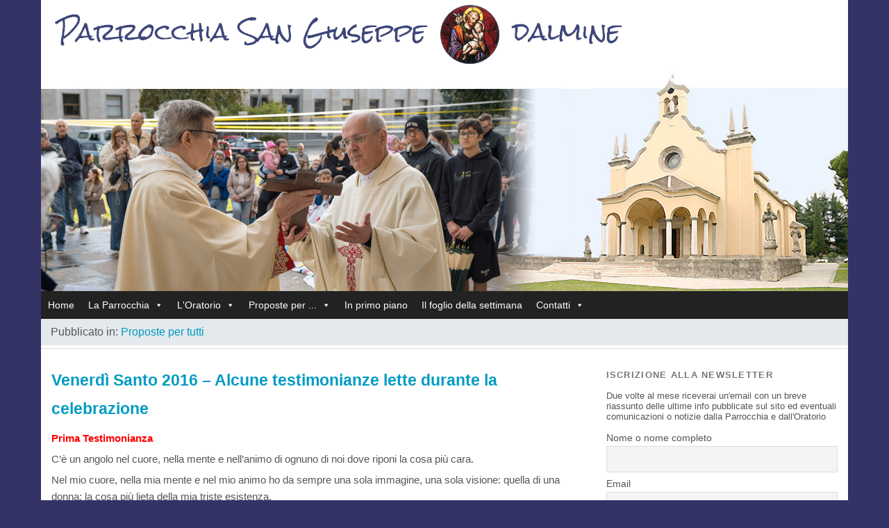

--- FILE ---
content_type: text/html; charset=UTF-8
request_url: https://sangiuseppedalmine.it/2016/04/venerdi-santo-2016-alcune-testimonianze-lette-durante-la-celebrazione/
body_size: 19312
content:
<!DOCTYPE html>
<html lang="it-IT">
<head>
<meta charset="UTF-8" />
<meta name="viewport" content="width=device-width, initial-scale=1.0, maximum-scale=1.0, user-scalable=0">
<title>Venerdì Santo 2016 &#8211; Alcune testimonianze lette durante la celebrazione | Parrocchia e Oratorio San Giuseppe, Dalmine (BG)</title>
<link rel="profile" href="https://gmpg.org/xfn/11" />
<!-- <link rel="stylesheet" type="text/css" media="screen" href="https://sangiuseppedalmine.it/wp-content/themes/yoko-child/style.css" /> -->
<link rel="stylesheet" type="text/css" href="//sangiuseppedalmine.it/wp-content/cache/wpfc-minified/d51ron77/4drna.css" media="screen"/>
<link rel="pingback" href="https://sangiuseppedalmine.it/xmlrpc.php" />
<!--[if lt IE 9]>
<script src="https://sangiuseppedalmine.it/wp-content/themes/yoko/js/html5.js" type="text/javascript"></script>
<![endif]-->
<link rel="dns-prefetch" href="//cdn.hu-manity.co" />
<!-- Cookie Compliance -->
<script type="text/javascript">var huOptions = {"appID":"sangiuseppedalmineit-7e87a9d","currentLanguage":"it","blocking":false,"globalCookie":false,"isAdmin":false,"privacyConsent":true,"forms":[]};</script>
<script type="text/javascript" src="https://cdn.hu-manity.co/hu-banner.min.js"></script><meta name='robots' content='max-image-preview:large' />
<style>img:is([sizes="auto" i], [sizes^="auto," i]) { contain-intrinsic-size: 3000px 1500px }</style>
<!-- This section is created with the SZ-Google for WordPress plugin 1.9.4 -->
<!-- ===================================================================== -->
<!-- ===================================================================== -->
<link rel='dns-prefetch' href='//secure.gravatar.com' />
<link rel='dns-prefetch' href='//maps.googleapis.com' />
<link rel='dns-prefetch' href='//stats.wp.com' />
<link rel='dns-prefetch' href='//v0.wordpress.com' />
<link rel="alternate" type="application/rss+xml" title="Parrocchia e Oratorio San Giuseppe, Dalmine (BG) &raquo; Feed" href="https://sangiuseppedalmine.it/feed/" />
<link rel="alternate" type="application/rss+xml" title="Parrocchia e Oratorio San Giuseppe, Dalmine (BG) &raquo; Feed dei commenti" href="https://sangiuseppedalmine.it/comments/feed/" />
<script type="text/javascript">
/* <![CDATA[ */
window._wpemojiSettings = {"baseUrl":"https:\/\/s.w.org\/images\/core\/emoji\/16.0.1\/72x72\/","ext":".png","svgUrl":"https:\/\/s.w.org\/images\/core\/emoji\/16.0.1\/svg\/","svgExt":".svg","source":{"concatemoji":"https:\/\/sangiuseppedalmine.it\/wp-includes\/js\/wp-emoji-release.min.js?ver=6.8.3"}};
/*! This file is auto-generated */
!function(s,n){var o,i,e;function c(e){try{var t={supportTests:e,timestamp:(new Date).valueOf()};sessionStorage.setItem(o,JSON.stringify(t))}catch(e){}}function p(e,t,n){e.clearRect(0,0,e.canvas.width,e.canvas.height),e.fillText(t,0,0);var t=new Uint32Array(e.getImageData(0,0,e.canvas.width,e.canvas.height).data),a=(e.clearRect(0,0,e.canvas.width,e.canvas.height),e.fillText(n,0,0),new Uint32Array(e.getImageData(0,0,e.canvas.width,e.canvas.height).data));return t.every(function(e,t){return e===a[t]})}function u(e,t){e.clearRect(0,0,e.canvas.width,e.canvas.height),e.fillText(t,0,0);for(var n=e.getImageData(16,16,1,1),a=0;a<n.data.length;a++)if(0!==n.data[a])return!1;return!0}function f(e,t,n,a){switch(t){case"flag":return n(e,"\ud83c\udff3\ufe0f\u200d\u26a7\ufe0f","\ud83c\udff3\ufe0f\u200b\u26a7\ufe0f")?!1:!n(e,"\ud83c\udde8\ud83c\uddf6","\ud83c\udde8\u200b\ud83c\uddf6")&&!n(e,"\ud83c\udff4\udb40\udc67\udb40\udc62\udb40\udc65\udb40\udc6e\udb40\udc67\udb40\udc7f","\ud83c\udff4\u200b\udb40\udc67\u200b\udb40\udc62\u200b\udb40\udc65\u200b\udb40\udc6e\u200b\udb40\udc67\u200b\udb40\udc7f");case"emoji":return!a(e,"\ud83e\udedf")}return!1}function g(e,t,n,a){var r="undefined"!=typeof WorkerGlobalScope&&self instanceof WorkerGlobalScope?new OffscreenCanvas(300,150):s.createElement("canvas"),o=r.getContext("2d",{willReadFrequently:!0}),i=(o.textBaseline="top",o.font="600 32px Arial",{});return e.forEach(function(e){i[e]=t(o,e,n,a)}),i}function t(e){var t=s.createElement("script");t.src=e,t.defer=!0,s.head.appendChild(t)}"undefined"!=typeof Promise&&(o="wpEmojiSettingsSupports",i=["flag","emoji"],n.supports={everything:!0,everythingExceptFlag:!0},e=new Promise(function(e){s.addEventListener("DOMContentLoaded",e,{once:!0})}),new Promise(function(t){var n=function(){try{var e=JSON.parse(sessionStorage.getItem(o));if("object"==typeof e&&"number"==typeof e.timestamp&&(new Date).valueOf()<e.timestamp+604800&&"object"==typeof e.supportTests)return e.supportTests}catch(e){}return null}();if(!n){if("undefined"!=typeof Worker&&"undefined"!=typeof OffscreenCanvas&&"undefined"!=typeof URL&&URL.createObjectURL&&"undefined"!=typeof Blob)try{var e="postMessage("+g.toString()+"("+[JSON.stringify(i),f.toString(),p.toString(),u.toString()].join(",")+"));",a=new Blob([e],{type:"text/javascript"}),r=new Worker(URL.createObjectURL(a),{name:"wpTestEmojiSupports"});return void(r.onmessage=function(e){c(n=e.data),r.terminate(),t(n)})}catch(e){}c(n=g(i,f,p,u))}t(n)}).then(function(e){for(var t in e)n.supports[t]=e[t],n.supports.everything=n.supports.everything&&n.supports[t],"flag"!==t&&(n.supports.everythingExceptFlag=n.supports.everythingExceptFlag&&n.supports[t]);n.supports.everythingExceptFlag=n.supports.everythingExceptFlag&&!n.supports.flag,n.DOMReady=!1,n.readyCallback=function(){n.DOMReady=!0}}).then(function(){return e}).then(function(){var e;n.supports.everything||(n.readyCallback(),(e=n.source||{}).concatemoji?t(e.concatemoji):e.wpemoji&&e.twemoji&&(t(e.twemoji),t(e.wpemoji)))}))}((window,document),window._wpemojiSettings);
/* ]]> */
</script>
<!-- <link rel='stylesheet' id='overlay-basic-css' href='https://sangiuseppedalmine.it/wp-content/plugins/wsi/style/jqueryTools/overlay-basic.css?ver=6.8.3' type='text/css' media='all' /> -->
<link rel="stylesheet" type="text/css" href="//sangiuseppedalmine.it/wp-content/cache/wpfc-minified/l0ew6w2e/4bcx6.css" media="all"/>
<style id='wp-emoji-styles-inline-css' type='text/css'>
img.wp-smiley, img.emoji {
display: inline !important;
border: none !important;
box-shadow: none !important;
height: 1em !important;
width: 1em !important;
margin: 0 0.07em !important;
vertical-align: -0.1em !important;
background: none !important;
padding: 0 !important;
}
</style>
<!-- <link rel='stylesheet' id='wp-block-library-css' href='https://sangiuseppedalmine.it/wp-includes/css/dist/block-library/style.min.css?ver=6.8.3' type='text/css' media='all' /> -->
<link rel="stylesheet" type="text/css" href="//sangiuseppedalmine.it/wp-content/cache/wpfc-minified/8674epl0/4drna.css" media="all"/>
<style id='classic-theme-styles-inline-css' type='text/css'>
/*! This file is auto-generated */
.wp-block-button__link{color:#fff;background-color:#32373c;border-radius:9999px;box-shadow:none;text-decoration:none;padding:calc(.667em + 2px) calc(1.333em + 2px);font-size:1.125em}.wp-block-file__button{background:#32373c;color:#fff;text-decoration:none}
</style>
<!-- <link rel='stylesheet' id='mediaelement-css' href='https://sangiuseppedalmine.it/wp-includes/js/mediaelement/mediaelementplayer-legacy.min.css?ver=4.2.17' type='text/css' media='all' /> -->
<!-- <link rel='stylesheet' id='wp-mediaelement-css' href='https://sangiuseppedalmine.it/wp-includes/js/mediaelement/wp-mediaelement.min.css?ver=6.8.3' type='text/css' media='all' /> -->
<link rel="stylesheet" type="text/css" href="//sangiuseppedalmine.it/wp-content/cache/wpfc-minified/fool3l1j/4drna.css" media="all"/>
<style id='jetpack-sharing-buttons-style-inline-css' type='text/css'>
.jetpack-sharing-buttons__services-list{display:flex;flex-direction:row;flex-wrap:wrap;gap:0;list-style-type:none;margin:5px;padding:0}.jetpack-sharing-buttons__services-list.has-small-icon-size{font-size:12px}.jetpack-sharing-buttons__services-list.has-normal-icon-size{font-size:16px}.jetpack-sharing-buttons__services-list.has-large-icon-size{font-size:24px}.jetpack-sharing-buttons__services-list.has-huge-icon-size{font-size:36px}@media print{.jetpack-sharing-buttons__services-list{display:none!important}}.editor-styles-wrapper .wp-block-jetpack-sharing-buttons{gap:0;padding-inline-start:0}ul.jetpack-sharing-buttons__services-list.has-background{padding:1.25em 2.375em}
</style>
<style id='global-styles-inline-css' type='text/css'>
:root{--wp--preset--aspect-ratio--square: 1;--wp--preset--aspect-ratio--4-3: 4/3;--wp--preset--aspect-ratio--3-4: 3/4;--wp--preset--aspect-ratio--3-2: 3/2;--wp--preset--aspect-ratio--2-3: 2/3;--wp--preset--aspect-ratio--16-9: 16/9;--wp--preset--aspect-ratio--9-16: 9/16;--wp--preset--color--black: #000000;--wp--preset--color--cyan-bluish-gray: #abb8c3;--wp--preset--color--white: #ffffff;--wp--preset--color--pale-pink: #f78da7;--wp--preset--color--vivid-red: #cf2e2e;--wp--preset--color--luminous-vivid-orange: #ff6900;--wp--preset--color--luminous-vivid-amber: #fcb900;--wp--preset--color--light-green-cyan: #7bdcb5;--wp--preset--color--vivid-green-cyan: #00d084;--wp--preset--color--pale-cyan-blue: #8ed1fc;--wp--preset--color--vivid-cyan-blue: #0693e3;--wp--preset--color--vivid-purple: #9b51e0;--wp--preset--gradient--vivid-cyan-blue-to-vivid-purple: linear-gradient(135deg,rgba(6,147,227,1) 0%,rgb(155,81,224) 100%);--wp--preset--gradient--light-green-cyan-to-vivid-green-cyan: linear-gradient(135deg,rgb(122,220,180) 0%,rgb(0,208,130) 100%);--wp--preset--gradient--luminous-vivid-amber-to-luminous-vivid-orange: linear-gradient(135deg,rgba(252,185,0,1) 0%,rgba(255,105,0,1) 100%);--wp--preset--gradient--luminous-vivid-orange-to-vivid-red: linear-gradient(135deg,rgba(255,105,0,1) 0%,rgb(207,46,46) 100%);--wp--preset--gradient--very-light-gray-to-cyan-bluish-gray: linear-gradient(135deg,rgb(238,238,238) 0%,rgb(169,184,195) 100%);--wp--preset--gradient--cool-to-warm-spectrum: linear-gradient(135deg,rgb(74,234,220) 0%,rgb(151,120,209) 20%,rgb(207,42,186) 40%,rgb(238,44,130) 60%,rgb(251,105,98) 80%,rgb(254,248,76) 100%);--wp--preset--gradient--blush-light-purple: linear-gradient(135deg,rgb(255,206,236) 0%,rgb(152,150,240) 100%);--wp--preset--gradient--blush-bordeaux: linear-gradient(135deg,rgb(254,205,165) 0%,rgb(254,45,45) 50%,rgb(107,0,62) 100%);--wp--preset--gradient--luminous-dusk: linear-gradient(135deg,rgb(255,203,112) 0%,rgb(199,81,192) 50%,rgb(65,88,208) 100%);--wp--preset--gradient--pale-ocean: linear-gradient(135deg,rgb(255,245,203) 0%,rgb(182,227,212) 50%,rgb(51,167,181) 100%);--wp--preset--gradient--electric-grass: linear-gradient(135deg,rgb(202,248,128) 0%,rgb(113,206,126) 100%);--wp--preset--gradient--midnight: linear-gradient(135deg,rgb(2,3,129) 0%,rgb(40,116,252) 100%);--wp--preset--font-size--small: 13px;--wp--preset--font-size--medium: 20px;--wp--preset--font-size--large: 36px;--wp--preset--font-size--x-large: 42px;--wp--preset--spacing--20: 0.44rem;--wp--preset--spacing--30: 0.67rem;--wp--preset--spacing--40: 1rem;--wp--preset--spacing--50: 1.5rem;--wp--preset--spacing--60: 2.25rem;--wp--preset--spacing--70: 3.38rem;--wp--preset--spacing--80: 5.06rem;--wp--preset--shadow--natural: 6px 6px 9px rgba(0, 0, 0, 0.2);--wp--preset--shadow--deep: 12px 12px 50px rgba(0, 0, 0, 0.4);--wp--preset--shadow--sharp: 6px 6px 0px rgba(0, 0, 0, 0.2);--wp--preset--shadow--outlined: 6px 6px 0px -3px rgba(255, 255, 255, 1), 6px 6px rgba(0, 0, 0, 1);--wp--preset--shadow--crisp: 6px 6px 0px rgba(0, 0, 0, 1);}:where(.is-layout-flex){gap: 0.5em;}:where(.is-layout-grid){gap: 0.5em;}body .is-layout-flex{display: flex;}.is-layout-flex{flex-wrap: wrap;align-items: center;}.is-layout-flex > :is(*, div){margin: 0;}body .is-layout-grid{display: grid;}.is-layout-grid > :is(*, div){margin: 0;}:where(.wp-block-columns.is-layout-flex){gap: 2em;}:where(.wp-block-columns.is-layout-grid){gap: 2em;}:where(.wp-block-post-template.is-layout-flex){gap: 1.25em;}:where(.wp-block-post-template.is-layout-grid){gap: 1.25em;}.has-black-color{color: var(--wp--preset--color--black) !important;}.has-cyan-bluish-gray-color{color: var(--wp--preset--color--cyan-bluish-gray) !important;}.has-white-color{color: var(--wp--preset--color--white) !important;}.has-pale-pink-color{color: var(--wp--preset--color--pale-pink) !important;}.has-vivid-red-color{color: var(--wp--preset--color--vivid-red) !important;}.has-luminous-vivid-orange-color{color: var(--wp--preset--color--luminous-vivid-orange) !important;}.has-luminous-vivid-amber-color{color: var(--wp--preset--color--luminous-vivid-amber) !important;}.has-light-green-cyan-color{color: var(--wp--preset--color--light-green-cyan) !important;}.has-vivid-green-cyan-color{color: var(--wp--preset--color--vivid-green-cyan) !important;}.has-pale-cyan-blue-color{color: var(--wp--preset--color--pale-cyan-blue) !important;}.has-vivid-cyan-blue-color{color: var(--wp--preset--color--vivid-cyan-blue) !important;}.has-vivid-purple-color{color: var(--wp--preset--color--vivid-purple) !important;}.has-black-background-color{background-color: var(--wp--preset--color--black) !important;}.has-cyan-bluish-gray-background-color{background-color: var(--wp--preset--color--cyan-bluish-gray) !important;}.has-white-background-color{background-color: var(--wp--preset--color--white) !important;}.has-pale-pink-background-color{background-color: var(--wp--preset--color--pale-pink) !important;}.has-vivid-red-background-color{background-color: var(--wp--preset--color--vivid-red) !important;}.has-luminous-vivid-orange-background-color{background-color: var(--wp--preset--color--luminous-vivid-orange) !important;}.has-luminous-vivid-amber-background-color{background-color: var(--wp--preset--color--luminous-vivid-amber) !important;}.has-light-green-cyan-background-color{background-color: var(--wp--preset--color--light-green-cyan) !important;}.has-vivid-green-cyan-background-color{background-color: var(--wp--preset--color--vivid-green-cyan) !important;}.has-pale-cyan-blue-background-color{background-color: var(--wp--preset--color--pale-cyan-blue) !important;}.has-vivid-cyan-blue-background-color{background-color: var(--wp--preset--color--vivid-cyan-blue) !important;}.has-vivid-purple-background-color{background-color: var(--wp--preset--color--vivid-purple) !important;}.has-black-border-color{border-color: var(--wp--preset--color--black) !important;}.has-cyan-bluish-gray-border-color{border-color: var(--wp--preset--color--cyan-bluish-gray) !important;}.has-white-border-color{border-color: var(--wp--preset--color--white) !important;}.has-pale-pink-border-color{border-color: var(--wp--preset--color--pale-pink) !important;}.has-vivid-red-border-color{border-color: var(--wp--preset--color--vivid-red) !important;}.has-luminous-vivid-orange-border-color{border-color: var(--wp--preset--color--luminous-vivid-orange) !important;}.has-luminous-vivid-amber-border-color{border-color: var(--wp--preset--color--luminous-vivid-amber) !important;}.has-light-green-cyan-border-color{border-color: var(--wp--preset--color--light-green-cyan) !important;}.has-vivid-green-cyan-border-color{border-color: var(--wp--preset--color--vivid-green-cyan) !important;}.has-pale-cyan-blue-border-color{border-color: var(--wp--preset--color--pale-cyan-blue) !important;}.has-vivid-cyan-blue-border-color{border-color: var(--wp--preset--color--vivid-cyan-blue) !important;}.has-vivid-purple-border-color{border-color: var(--wp--preset--color--vivid-purple) !important;}.has-vivid-cyan-blue-to-vivid-purple-gradient-background{background: var(--wp--preset--gradient--vivid-cyan-blue-to-vivid-purple) !important;}.has-light-green-cyan-to-vivid-green-cyan-gradient-background{background: var(--wp--preset--gradient--light-green-cyan-to-vivid-green-cyan) !important;}.has-luminous-vivid-amber-to-luminous-vivid-orange-gradient-background{background: var(--wp--preset--gradient--luminous-vivid-amber-to-luminous-vivid-orange) !important;}.has-luminous-vivid-orange-to-vivid-red-gradient-background{background: var(--wp--preset--gradient--luminous-vivid-orange-to-vivid-red) !important;}.has-very-light-gray-to-cyan-bluish-gray-gradient-background{background: var(--wp--preset--gradient--very-light-gray-to-cyan-bluish-gray) !important;}.has-cool-to-warm-spectrum-gradient-background{background: var(--wp--preset--gradient--cool-to-warm-spectrum) !important;}.has-blush-light-purple-gradient-background{background: var(--wp--preset--gradient--blush-light-purple) !important;}.has-blush-bordeaux-gradient-background{background: var(--wp--preset--gradient--blush-bordeaux) !important;}.has-luminous-dusk-gradient-background{background: var(--wp--preset--gradient--luminous-dusk) !important;}.has-pale-ocean-gradient-background{background: var(--wp--preset--gradient--pale-ocean) !important;}.has-electric-grass-gradient-background{background: var(--wp--preset--gradient--electric-grass) !important;}.has-midnight-gradient-background{background: var(--wp--preset--gradient--midnight) !important;}.has-small-font-size{font-size: var(--wp--preset--font-size--small) !important;}.has-medium-font-size{font-size: var(--wp--preset--font-size--medium) !important;}.has-large-font-size{font-size: var(--wp--preset--font-size--large) !important;}.has-x-large-font-size{font-size: var(--wp--preset--font-size--x-large) !important;}
:where(.wp-block-post-template.is-layout-flex){gap: 1.25em;}:where(.wp-block-post-template.is-layout-grid){gap: 1.25em;}
:where(.wp-block-columns.is-layout-flex){gap: 2em;}:where(.wp-block-columns.is-layout-grid){gap: 2em;}
:root :where(.wp-block-pullquote){font-size: 1.5em;line-height: 1.6;}
</style>
<!-- <link rel='stylesheet' id='nivo-slider-style-css' href='https://sangiuseppedalmine.it/wp-content/plugins/m-vslider/nivo-slider.css' type='text/css' media='screen' /> -->
<link rel="stylesheet" type="text/css" href="//sangiuseppedalmine.it/wp-content/cache/wpfc-minified/9mhzfnuc/4drna.css" media="screen"/>
<!-- <link rel='stylesheet' id='google-maps-builder-plugin-styles-css' href='https://sangiuseppedalmine.it/wp-content/plugins/google-maps-builder/vendor/wordimpress/maps-builder-core/assets/css/google-maps-builder.min.css?ver=2.1.2' type='text/css' media='all' /> -->
<!-- <link rel='stylesheet' id='google-maps-builder-map-icons-css' href='https://sangiuseppedalmine.it/wp-content/plugins/google-maps-builder/vendor/wordimpress/maps-builder-core/includes/libraries/map-icons/css/map-icons.css?ver=2.1.2' type='text/css' media='all' /> -->
<!-- <link rel='stylesheet' id='megamenu-css' href='https://sangiuseppedalmine.it/wp-content/uploads/maxmegamenu/style.css?ver=f50d84' type='text/css' media='all' /> -->
<!-- <link rel='stylesheet' id='dashicons-css' href='https://sangiuseppedalmine.it/wp-includes/css/dashicons.min.css?ver=6.8.3' type='text/css' media='all' /> -->
<!-- <link rel='stylesheet' id='sidebar-login-css' href='https://sangiuseppedalmine.it/wp-content/plugins/sidebar-login/build/sidebar-login.css?ver=1703256098' type='text/css' media='all' /> -->
<!-- <link rel='stylesheet' id='newsletter-css' href='https://sangiuseppedalmine.it/wp-content/plugins/newsletter/style.css?ver=9.1.1' type='text/css' media='all' /> -->
<link rel="stylesheet" type="text/css" href="//sangiuseppedalmine.it/wp-content/cache/wpfc-minified/8lhihad0/4drna.css" media="all"/>
<!-- <link rel='stylesheet' id='fancybox-css' href='https://sangiuseppedalmine.it/wp-content/plugins/easy-fancybox/fancybox/1.5.4/jquery.fancybox.min.css?ver=6.8.3' type='text/css' media='screen' /> -->
<link rel="stylesheet" type="text/css" href="//sangiuseppedalmine.it/wp-content/cache/wpfc-minified/77x4c9qd/4drna.css" media="screen"/>
<style id='fancybox-inline-css' type='text/css'>
#fancybox-outer{background:#fff}#fancybox-content{background:#fff;border-color:#fff;color:inherit;}#fancybox-title,#fancybox-title-float-main{color:#fff}
</style>
<!-- <link rel='stylesheet' id='sharedaddy-css' href='https://sangiuseppedalmine.it/wp-content/plugins/jetpack/modules/sharedaddy/sharing.css?ver=15.4' type='text/css' media='all' /> -->
<!-- <link rel='stylesheet' id='social-logos-css' href='https://sangiuseppedalmine.it/wp-content/plugins/jetpack/_inc/social-logos/social-logos.min.css?ver=15.4' type='text/css' media='all' /> -->
<link rel="stylesheet" type="text/css" href="//sangiuseppedalmine.it/wp-content/cache/wpfc-minified/2f5g0hfr/hk6l.css" media="all"/>
<script src='//sangiuseppedalmine.it/wp-content/cache/wpfc-minified/1z4znns/4drna.js' type="text/javascript"></script>
<!-- <script type="text/javascript" src="https://sangiuseppedalmine.it/wp-content/plugins/wsi/js/jQueryTools/jquery.tools.min.wp-front.v3.js?ver=6.8.3" id="jquery.tools.front-js"></script> -->
<!-- <script type="text/javascript" src="https://sangiuseppedalmine.it/wp-includes/js/jquery/jquery.min.js?ver=3.7.1" id="jquery-core-js"></script> -->
<!-- <script type="text/javascript" src="https://sangiuseppedalmine.it/wp-includes/js/jquery/jquery-migrate.min.js?ver=3.4.1" id="jquery-migrate-js"></script> -->
<!-- <script type="text/javascript" src="https://sangiuseppedalmine.it/wp-content/plugins/m-vslider/jquery.nivo.slider.js?ver=6.8.3" id="jquery-nivo-slider-js"></script> -->
<script type="text/javascript" src="https://maps.googleapis.com/maps/api/js?v=3.exp&amp;libraries=places&amp;ver=6.8.3" id="google-maps-builder-gmaps-js"></script>
<link rel="https://api.w.org/" href="https://sangiuseppedalmine.it/wp-json/" /><link rel="alternate" title="JSON" type="application/json" href="https://sangiuseppedalmine.it/wp-json/wp/v2/posts/12605" /><link rel="EditURI" type="application/rsd+xml" title="RSD" href="https://sangiuseppedalmine.it/xmlrpc.php?rsd" />
<meta name="generator" content="WordPress 6.8.3" />
<link rel="canonical" href="https://sangiuseppedalmine.it/2016/04/venerdi-santo-2016-alcune-testimonianze-lette-durante-la-celebrazione/" />
<link rel='shortlink' href='https://wp.me/p3894F-3hj' />
<link rel="alternate" title="oEmbed (JSON)" type="application/json+oembed" href="https://sangiuseppedalmine.it/wp-json/oembed/1.0/embed?url=https%3A%2F%2Fsangiuseppedalmine.it%2F2016%2F04%2Fvenerdi-santo-2016-alcune-testimonianze-lette-durante-la-celebrazione%2F" />
<link rel="alternate" title="oEmbed (XML)" type="text/xml+oembed" href="https://sangiuseppedalmine.it/wp-json/oembed/1.0/embed?url=https%3A%2F%2Fsangiuseppedalmine.it%2F2016%2F04%2Fvenerdi-santo-2016-alcune-testimonianze-lette-durante-la-celebrazione%2F&#038;format=xml" />
<style type="text/css">
#rslider1 {  margin: 0px 0px 0px 0px;padding: 0;border: 0; }
#rslider3 {  margin: 0;padding: 0;border: 1px solid #AAA;background-color:#AAA;max-width:223px; }
</style>
<script type="text/javascript">
/*** M-vSlider Init ***/
jQuery.noConflict();
jQuery(window).load(function(){
jQuery('#rslider1').nivoSlider({ 
effect: 'fade',
slices: 15,
boxCols: 8,
boxRows: 4,
animSpeed: 800, 
pauseTime: 8000,
directionNav: true, 
directionNavHide: true, 
controlNav: false, 
controlNavThumbs: false,
pauseOnHover: true, 
randomStart: true
});
jQuery('#rslider3').nivoSlider({ 
effect: 'fade',
slices: 15,
boxCols: 8,
boxRows: 4,
animSpeed: 1000, 
pauseTime: 4000,
directionNav: true, 
directionNavHide: true, 
controlNav: false, 
controlNavThumbs: false,
pauseOnHover: true, 
randomStart: true
});
});
</script>
<style>img#wpstats{display:none}</style>
<style type="text/css" id="yoko-themeoptions-css">
a {color: #009BC2;}
#content .single-entry-header h1.entry-title {color: #009BC2!important;}
input#submit:hover {background-color: #009BC2!important;}
#content .page-entry-header h1.entry-title {color: #009BC2!important;}
.searchsubmit:hover {background-color: #009BC2!important;}
</style>
<style type="text/css" id="custom-background-css">
body.custom-background { background-color: #333366; }
</style>
<!-- Jetpack Open Graph Tags -->
<meta property="og:type" content="article" />
<meta property="og:title" content="Venerdì Santo 2016 &#8211; Alcune testimonianze lette durante la celebrazione" />
<meta property="og:url" content="https://sangiuseppedalmine.it/2016/04/venerdi-santo-2016-alcune-testimonianze-lette-durante-la-celebrazione/" />
<meta property="og:description" content="Prima Testimonianza C’è un angolo nel cuore, nella mente e nell’animo di ognuno di noi dove riponi la cosa più cara. Nel mio cuore, nella mia mente e nel mio animo ho da sempre una sola immagine, u…" />
<meta property="article:published_time" content="2016-04-09T09:28:43+00:00" />
<meta property="article:modified_time" content="2016-04-12T09:31:01+00:00" />
<meta property="og:site_name" content="Parrocchia e Oratorio San Giuseppe, Dalmine (BG)" />
<meta property="og:image" content="https://media.sangiuseppedalmine.it/wp-content/uploads/2021/06/17083343/logo_parrocchia_san_giuseppe.png" />
<meta property="og:image:width" content="240" />
<meta property="og:image:height" content="240" />
<meta property="og:image:alt" content="" />
<meta property="og:locale" content="it_IT" />
<meta name="twitter:text:title" content="Venerdì Santo 2016 &#8211; Alcune testimonianze lette durante la celebrazione" />
<meta name="twitter:image" content="https://media.sangiuseppedalmine.it/wp-content/uploads/2021/06/17083343/logo_parrocchia_san_giuseppe.png" />
<meta name="twitter:card" content="summary" />
<!-- End Jetpack Open Graph Tags -->
<link rel="icon" href="https://media.sangiuseppedalmine.it/wp-content/uploads/2021/06/17083343/logo_parrocchia_san_giuseppe-150x150.png" sizes="32x32" />
<link rel="icon" href="https://media.sangiuseppedalmine.it/wp-content/uploads/2021/06/17083343/logo_parrocchia_san_giuseppe.png" sizes="192x192" />
<link rel="apple-touch-icon" href="https://media.sangiuseppedalmine.it/wp-content/uploads/2021/06/17083343/logo_parrocchia_san_giuseppe.png" />
<meta name="msapplication-TileImage" content="https://media.sangiuseppedalmine.it/wp-content/uploads/2021/06/17083343/logo_parrocchia_san_giuseppe.png" />
<style type="text/css" id="wp-custom-css">
div.ODG_ASD_links p{
font-size: 14px;
line-height: 125%;
margin-top: 6px;
}
div.ODG_ASD_links p strong{
font-size: 17px;
}
html, body, p {
font-family: Helvetica, Arial, sans-serif !important;
}
#content p {
margin: 0 !important;
padding: 0 0 6px 0 !important;
}		</style>
<style type="text/css">/** Mega Menu CSS: fs **/</style>
</head>
<body data-rsssl=1 class="wp-singular post-template-default single single-post postid-12605 single-format-standard custom-background wp-theme-yoko wp-child-theme-yoko-child cookies-not-set mega-menu-primary">
<div id="page" class="clearfix">
<header id="branding">
<hgroup id="site-title">
<h1><a href="https://sangiuseppedalmine.it/" title="Parrocchia e Oratorio San Giuseppe, Dalmine (BG)">Parrocchia e Oratorio San Giuseppe, Dalmine (BG)</a></h1>
<h2 id="site-description">il sito web della comunit&agrave; parrocchiale San Giuseppe di Dalmine</h2>
</hgroup><!-- end site-title -->
<img src="https://www-sangiuseppedalmine-it.s3-eu-west-1.amazonaws.com/wp-content/uploads/2013/01/23171030/testata_San_Giuseppe_Dalmine.png" class="headerimage" width="1162" height="90" alt="" /><!-- end headerimage -->
<div class="slider-wrapper theme-none" style="">
<div id="rslider1" class="nivoSlider">
<img src="https://media.sangiuseppedalmine.it/wp-content/uploads/2013/01/23171028/Parrocchia_San_Giuseppe_Dalmine_01.jpg" alt="" title="" />
<img src="https://media.sangiuseppedalmine.it/wp-content/uploads/2013/01/23171027/Oratorio_San_Giuseppe_Dalmine_03.jpg" alt="" title="" />
<img src="https://media.sangiuseppedalmine.it/wp-content/uploads/2013/01/23171028/Parrocchia_San_Giuseppe_Dalmine_02.jpg" alt="" title="" />
<img src="https://media.sangiuseppedalmine.it/wp-content/uploads/2013/01/23171028/Parrocchia_San_Giuseppe_Dalmine_03.jpg" alt="" title="" />
<img src="https://media.sangiuseppedalmine.it/wp-content/uploads/2025/10/25100814/Parrocchia_San_Giuseppe_Dalmine_04.jpg" alt="" title="" />
<img src="https://media.sangiuseppedalmine.it/wp-content/uploads/2025/10/25100817/Parrocchia_San_Giuseppe_Dalmine_07.jpg" alt="" title="" />
<img src="https://media.sangiuseppedalmine.it/wp-content/uploads/2025/10/25100812/Oratorio_San_Giuseppe_Dalmine_02.jpg" alt="" title="" />
<img src="https://media.sangiuseppedalmine.it/wp-content/uploads/2025/10/25100810/Oratorio_San_Giuseppe_Dalmine_01.jpg" alt="" title="" />
</div>
</div>
<div class="clear"></div>
<!-- end subnav -->	
<nav id="mainnav2" class="clearfix">
<div id="mega-menu-wrap-primary" class="mega-menu-wrap"><div class="mega-menu-toggle"><div class="mega-toggle-blocks-left"></div><div class="mega-toggle-blocks-center"></div><div class="mega-toggle-blocks-right"><div class='mega-toggle-block mega-menu-toggle-animated-block mega-toggle-block-0' id='mega-toggle-block-0'><button aria-label="Toggle Menu" class="mega-toggle-animated mega-toggle-animated-slider" type="button" aria-expanded="false">
<span class="mega-toggle-animated-box">
<span class="mega-toggle-animated-inner"></span>
</span>
</button></div></div></div><ul id="mega-menu-primary" class="mega-menu max-mega-menu mega-menu-horizontal mega-no-js" data-event="hover_intent" data-effect="fade_up" data-effect-speed="200" data-effect-mobile="disabled" data-effect-speed-mobile="0" data-mobile-force-width="false" data-second-click="go" data-document-click="collapse" data-vertical-behaviour="standard" data-breakpoint="768" data-unbind="true" data-mobile-state="collapse_all" data-mobile-direction="vertical" data-hover-intent-timeout="300" data-hover-intent-interval="100"><li class="mega-menu-item mega-menu-item-type-custom mega-menu-item-object-custom mega-menu-item-home mega-align-bottom-left mega-menu-flyout mega-menu-item-398" id="mega-menu-item-398"><a title="Home page" class="mega-menu-link" href="https://sangiuseppedalmine.it/" tabindex="0">Home</a></li><li class="mega-menu-item mega-menu-item-type-taxonomy mega-menu-item-object-category mega-menu-item-has-children mega-align-bottom-left mega-menu-flyout mega-menu-item-27" id="mega-menu-item-27"><a class="mega-menu-link" href="https://sangiuseppedalmine.it/category/la-parrocchia/" aria-expanded="false" tabindex="0">La Parrocchia<span class="mega-indicator" aria-hidden="true"></span></a>
<ul class="mega-sub-menu">
<li class="mega-menu-item mega-menu-item-type-taxonomy mega-menu-item-object-category mega-menu-item-1618" id="mega-menu-item-1618"><a class="mega-menu-link" href="https://sangiuseppedalmine.it/category/la-parrocchia/il-foglio-della-settimana/">Il foglio della settimana</a></li><li class="mega-menu-item mega-menu-item-type-taxonomy mega-menu-item-object-category mega-menu-item-has-children mega-menu-item-109" id="mega-menu-item-109"><a class="mega-menu-link" href="https://sangiuseppedalmine.it/category/il-bollettino-parrocchiale/" aria-expanded="false">Il bollettino parrocchiale<span class="mega-indicator" aria-hidden="true"></span></a>
<ul class="mega-sub-menu">
<li class="mega-menu-item mega-menu-item-type-taxonomy mega-menu-item-object-category mega-menu-item-544" id="mega-menu-item-544"><a class="mega-menu-link" href="https://sangiuseppedalmine.it/category/il-bollettino-parrocchiale/leggi-il-numero-piu-recente/">Leggi il numero più recente</a></li><li class="mega-menu-item mega-menu-item-type-taxonomy mega-menu-item-object-category mega-menu-item-545" id="mega-menu-item-545"><a class="mega-menu-link" href="https://sangiuseppedalmine.it/category/il-bollettino-parrocchiale/archivio-bollettini-parrocchiali/">Archivio bollettini parrocchiali</a></li>	</ul>
</li><li class="mega-menu-item mega-menu-item-type-taxonomy mega-menu-item-object-category mega-menu-item-63" id="mega-menu-item-63"><a class="mega-menu-link" href="https://sangiuseppedalmine.it/category/la-parrocchia/la-missione-della-parrocchia/">La missione della Parrocchia</a></li><li class="mega-menu-item mega-menu-item-type-taxonomy mega-menu-item-object-category mega-menu-item-71" id="mega-menu-item-71"><a class="mega-menu-link" href="https://sangiuseppedalmine.it/category/la-parrocchia/la-storia-della-parrocchia/">La storia della Parrocchia</a></li><li class="mega-menu-item mega-menu-item-type-taxonomy mega-menu-item-object-category mega-menu-item-has-children mega-menu-item-68" id="mega-menu-item-68"><a class="mega-menu-link" href="https://sangiuseppedalmine.it/category/la-parrocchia/i-gruppi-parrocchiali-annuncio-della-fede/" aria-expanded="false">I Gruppi Parrocchiali: Annuncio della Fede<span class="mega-indicator" aria-hidden="true"></span></a>
<ul class="mega-sub-menu">
<li class="mega-menu-item mega-menu-item-type-taxonomy mega-menu-item-object-category mega-menu-item-185" id="mega-menu-item-185"><a class="mega-menu-link" href="https://sangiuseppedalmine.it/category/la-parrocchia/i-gruppi-parrocchiali-annuncio-della-fede/il-consiglio-pastorale/">Il Consiglio Pastorale</a></li><li class="mega-menu-item mega-menu-item-type-taxonomy mega-menu-item-object-category mega-menu-item-186" id="mega-menu-item-186"><a class="mega-menu-link" href="https://sangiuseppedalmine.it/category/la-parrocchia/i-gruppi-parrocchiali-annuncio-della-fede/il-gruppo-catechisti/">Il Gruppo Catechisti</a></li><li class="mega-menu-item mega-menu-item-type-taxonomy mega-menu-item-object-category mega-menu-item-188" id="mega-menu-item-188"><a class="mega-menu-link" href="https://sangiuseppedalmine.it/category/la-parrocchia/i-gruppi-parrocchiali-annuncio-della-fede/il-gruppo-di-preghiera-padre-pio/">Il Gruppo di preghiera Padre Pio</a></li><li class="mega-menu-item mega-menu-item-type-taxonomy mega-menu-item-object-category mega-menu-item-189" id="mega-menu-item-189"><a class="mega-menu-link" href="https://sangiuseppedalmine.it/category/la-parrocchia/i-gruppi-parrocchiali-annuncio-della-fede/il-gruppo-madri-cristiane/">Il Gruppo Madri Cristiane</a></li><li class="mega-menu-item mega-menu-item-type-taxonomy mega-menu-item-object-category mega-menu-item-190" id="mega-menu-item-190"><a class="mega-menu-link" href="https://sangiuseppedalmine.it/category/la-parrocchia/i-gruppi-parrocchiali-annuncio-della-fede/il-gruppo-missionario/">Il Gruppo Missionario</a></li><li class="mega-menu-item mega-menu-item-type-taxonomy mega-menu-item-object-category mega-menu-item-797" id="mega-menu-item-797"><a class="mega-menu-link" href="https://sangiuseppedalmine.it/category/la-parrocchia/i-gruppi-parrocchiali-annuncio-della-fede/agesci/">Il Gruppo Scout AGESCI Dalmine</a></li><li class="mega-menu-item mega-menu-item-type-taxonomy mega-menu-item-object-category mega-menu-item-395" id="mega-menu-item-395"><a class="mega-menu-link" href="https://sangiuseppedalmine.it/category/la-parrocchia/i-gruppi-parrocchiali-annuncio-della-fede/azione-cattolica-parrocchiale/">L'Azione Cattolica Parrocchiale</a></li>	</ul>
</li><li class="mega-menu-item mega-menu-item-type-taxonomy mega-menu-item-object-category mega-menu-item-has-children mega-menu-item-1281" id="mega-menu-item-1281"><a class="mega-menu-link" href="https://sangiuseppedalmine.it/category/la-parrocchia/i-gruppi-parrocchiali-carita/" aria-expanded="false">I Gruppi Parrocchiali: Carità<span class="mega-indicator" aria-hidden="true"></span></a>
<ul class="mega-sub-menu">
<li class="mega-menu-item mega-menu-item-type-taxonomy mega-menu-item-object-category mega-menu-item-191" id="mega-menu-item-191"><a class="mega-menu-link" href="https://sangiuseppedalmine.it/category/la-parrocchia/i-gruppi-parrocchiali-carita/la-caritas/">La Caritas</a></li><li class="mega-menu-item mega-menu-item-type-taxonomy mega-menu-item-object-category mega-menu-item-574" id="mega-menu-item-574"><a class="mega-menu-link" href="https://sangiuseppedalmine.it/category/la-parrocchia/i-gruppi-parrocchiali-carita/la-san-vincenzo-parrocchiale/">La San Vincenzo Parrocchiale</a></li><li class="mega-menu-item mega-menu-item-type-taxonomy mega-menu-item-object-category mega-menu-item-1120" id="mega-menu-item-1120"><a class="mega-menu-link" href="https://sangiuseppedalmine.it/category/la-parrocchia/i-gruppi-parrocchiali-carita/lunitalsi-parrocchiale/">L'UNITALSI Parrocchiale</a></li>	</ul>
</li><li class="mega-menu-item mega-menu-item-type-taxonomy mega-menu-item-object-category mega-menu-item-has-children mega-menu-item-1282" id="mega-menu-item-1282"><a class="mega-menu-link" href="https://sangiuseppedalmine.it/category/la-parrocchia/i-gruppi-parrocchiali-liturgia/" aria-expanded="false">I Gruppi Parrocchiali: Liturgia<span class="mega-indicator" aria-hidden="true"></span></a>
<ul class="mega-sub-menu">
<li class="mega-menu-item mega-menu-item-type-taxonomy mega-menu-item-object-category mega-menu-item-180" id="mega-menu-item-180"><a class="mega-menu-link" href="https://sangiuseppedalmine.it/category/la-parrocchia/i-gruppi-parrocchiali-liturgia/il-coretto/">Il Coretto</a></li><li class="mega-menu-item mega-menu-item-type-taxonomy mega-menu-item-object-category mega-menu-item-568" id="mega-menu-item-568"><a class="mega-menu-link" href="https://sangiuseppedalmine.it/category/la-parrocchia/i-gruppi-parrocchiali-liturgia/il-gruppo-chierichetti/">Il Gruppo Chierichetti</a></li><li class="mega-menu-item mega-menu-item-type-taxonomy mega-menu-item-object-category mega-menu-item-1568" id="mega-menu-item-1568"><a class="mega-menu-link" href="https://sangiuseppedalmine.it/category/la-parrocchia/i-gruppi-parrocchiali-liturgia/il-gruppo-liturgico/">Il Gruppo Liturgico</a></li><li class="mega-menu-item mega-menu-item-type-taxonomy mega-menu-item-object-category mega-menu-item-1129" id="mega-menu-item-1129"><a class="mega-menu-link" href="https://sangiuseppedalmine.it/category/la-parrocchia/i-gruppi-parrocchiali-liturgia/i-ministri-straordinari-delleucaristia/">I Ministri straordinari dell'Eucaristia</a></li><li class="mega-menu-item mega-menu-item-type-taxonomy mega-menu-item-object-category mega-menu-item-192" id="mega-menu-item-192"><a class="mega-menu-link" href="https://sangiuseppedalmine.it/category/la-parrocchia/i-gruppi-parrocchiali-liturgia/la-corale/">La Corale</a></li>	</ul>
</li><li class="mega-menu-item mega-menu-item-type-taxonomy mega-menu-item-object-category mega-menu-item-has-children mega-menu-item-1283" id="mega-menu-item-1283"><a class="mega-menu-link" href="https://sangiuseppedalmine.it/category/la-parrocchia/i-gruppi-parrocchiali-servizio/" aria-expanded="false">I Gruppi Parrocchiali: Servizio<span class="mega-indicator" aria-hidden="true"></span></a>
<ul class="mega-sub-menu">
<li class="mega-menu-item mega-menu-item-type-taxonomy mega-menu-item-object-category mega-menu-item-184" id="mega-menu-item-184"><a class="mega-menu-link" href="https://sangiuseppedalmine.it/category/la-parrocchia/i-gruppi-parrocchiali-servizio/il-consiglio-parrocchiale-affari-economici/">Il Consiglio Parrocchiale Affari Economici</a></li><li class="mega-menu-item mega-menu-item-type-taxonomy mega-menu-item-object-category mega-menu-item-556" id="mega-menu-item-556"><a class="mega-menu-link" href="https://sangiuseppedalmine.it/category/la-parrocchia/i-gruppi-parrocchiali-servizio/il-gruppo-mercatino/">Il Gruppo Mercatino</a></li><li class="mega-menu-item mega-menu-item-type-taxonomy mega-menu-item-object-category mega-menu-item-1110" id="mega-menu-item-1110"><a class="mega-menu-link" href="https://sangiuseppedalmine.it/category/la-parrocchia/i-gruppi-parrocchiali-servizio/il-gruppo-pulizia-chiesa/">Il Gruppo pulizia Chiesa</a></li>	</ul>
</li><li class="mega-menu-item mega-menu-item-type-taxonomy mega-menu-item-object-category mega-menu-item-576" id="mega-menu-item-576"><a class="mega-menu-link" href="https://sangiuseppedalmine.it/category/la-parrocchia/le-strutture/luoghi-di-culto/">Luoghi di culto</a></li><li class="mega-menu-item mega-menu-item-type-taxonomy mega-menu-item-object-category mega-menu-item-941" id="mega-menu-item-941"><a class="mega-menu-link" href="https://sangiuseppedalmine.it/category/la-parrocchia/storie-di-fede-e-riflessioni/">Storie di fede e Riflessioni</a></li><li class="mega-menu-item mega-menu-item-type-taxonomy mega-menu-item-object-category mega-menu-item-73" id="mega-menu-item-73"><a class="mega-menu-link" href="https://sangiuseppedalmine.it/category/la-parrocchia/testimonianze-e-immagini/">Testimonianze e immagini</a></li><li class="mega-menu-item mega-menu-item-type-taxonomy mega-menu-item-object-category mega-menu-item-577" id="mega-menu-item-577"><a class="mega-menu-link" href="https://sangiuseppedalmine.it/category/la-parrocchia/le-strutture/scuola-per-linfanzia-san-filippo-neri/">Scuola per l'infanzia San Filippo Neri</a></li><li class="mega-menu-item mega-menu-item-type-taxonomy mega-menu-item-object-category mega-menu-item-580" id="mega-menu-item-580"><a class="mega-menu-link" href="https://sangiuseppedalmine.it/category/la-parrocchia/le-strutture/casa-di-accoglienza-san-giuseppe/">Casa di Accoglienza San Giuseppe</a></li></ul>
</li><li class="mega-menu-item mega-menu-item-type-taxonomy mega-menu-item-object-category mega-menu-item-has-children mega-align-bottom-left mega-menu-flyout mega-menu-item-25" id="mega-menu-item-25"><a class="mega-menu-link" href="https://sangiuseppedalmine.it/category/loratorio/" aria-expanded="false" tabindex="0">L'Oratorio<span class="mega-indicator" aria-hidden="true"></span></a>
<ul class="mega-sub-menu">
<li class="mega-menu-item mega-menu-item-type-taxonomy mega-menu-item-object-category mega-menu-item-26" id="mega-menu-item-26"><a class="mega-menu-link" href="https://sangiuseppedalmine.it/category/loratorio/la-missione-delloratorio/">La missione dell'Oratorio</a></li><li class="mega-menu-item mega-menu-item-type-taxonomy mega-menu-item-object-category mega-menu-item-124" id="mega-menu-item-124"><a class="mega-menu-link" href="https://sangiuseppedalmine.it/category/loratorio/la-storia-delloratorio/">La storia dell'Oratorio</a></li><li class="mega-menu-item mega-menu-item-type-taxonomy mega-menu-item-object-category mega-menu-item-has-children mega-menu-item-112" id="mega-menu-item-112"><a class="mega-menu-link" href="https://sangiuseppedalmine.it/category/loratorio/i-gruppi-delloratorio/" aria-expanded="false">I Gruppi dell'Oratorio<span class="mega-indicator" aria-hidden="true"></span></a>
<ul class="mega-sub-menu">
<li class="mega-menu-item mega-menu-item-type-taxonomy mega-menu-item-object-category mega-menu-item-401" id="mega-menu-item-401"><a class="mega-menu-link" href="https://sangiuseppedalmine.it/category/loratorio/i-gruppi-delloratorio/il-consiglio-delloratorio/">Il Consiglio dell'Oratorio</a></li><li class="mega-menu-item mega-menu-item-type-taxonomy mega-menu-item-object-category mega-menu-item-405" id="mega-menu-item-405"><a class="mega-menu-link" href="https://sangiuseppedalmine.it/category/loratorio/i-gruppi-delloratorio/il-gruppo-adolescenti/">Il Gruppo Adolescenti</a></li><li class="mega-menu-item mega-menu-item-type-taxonomy mega-menu-item-object-category mega-menu-item-563" id="mega-menu-item-563"><a class="mega-menu-link" href="https://sangiuseppedalmine.it/category/loratorio/i-gruppi-delloratorio/il-gruppo-giovani/">Il Gruppo Giovani</a></li><li class="mega-menu-item mega-menu-item-type-taxonomy mega-menu-item-object-category mega-menu-item-422" id="mega-menu-item-422"><a class="mega-menu-link" href="https://sangiuseppedalmine.it/category/loratorio/i-gruppi-delloratorio/il-gruppo-sportivo/">Il Gruppo Sportivo</a></li><li class="mega-menu-item mega-menu-item-type-taxonomy mega-menu-item-object-category mega-menu-item-552" id="mega-menu-item-552"><a class="mega-menu-link" href="https://sangiuseppedalmine.it/category/loratorio/i-gruppi-delloratorio/segreteria-delloratorio/">La Segreteria</a></li><li class="mega-menu-item mega-menu-item-type-taxonomy mega-menu-item-object-category mega-menu-item-551" id="mega-menu-item-551"><a class="mega-menu-link" href="https://sangiuseppedalmine.it/category/loratorio/i-gruppi-delloratorio/amministrazione-delloratorio/">L'Amministrazione</a></li>	</ul>
</li><li class="mega-menu-item mega-menu-item-type-taxonomy mega-menu-item-object-category mega-menu-item-125" id="mega-menu-item-125"><a class="mega-menu-link" href="https://sangiuseppedalmine.it/category/loratorio/le-strutture-loratorio/">Le strutture</a></li><li class="mega-menu-item mega-menu-item-type-taxonomy mega-menu-item-object-category mega-menu-item-964" id="mega-menu-item-964"><a class="mega-menu-link" href="https://sangiuseppedalmine.it/category/loratorio/i-lavori-di-ampliamento-delloratorio/">I lavori di ampliamento</a></li><li class="mega-menu-item mega-menu-item-type-taxonomy mega-menu-item-object-category mega-menu-item-120" id="mega-menu-item-120"><a class="mega-menu-link" href="https://sangiuseppedalmine.it/category/loratorio/oratorio-in-festa/">Oratorio in Festa</a></li><li class="mega-menu-item mega-menu-item-type-taxonomy mega-menu-item-object-category mega-menu-item-126" id="mega-menu-item-126"><a class="mega-menu-link" href="https://sangiuseppedalmine.it/category/loratorio/loratorio-in-immagini/">L'Oratorio in immagini</a></li></ul>
</li><li class="mega-menu-item mega-menu-item-type-taxonomy mega-menu-item-object-category mega-current-post-ancestor mega-menu-item-has-children mega-align-bottom-left mega-menu-flyout mega-menu-item-29" id="mega-menu-item-29"><a class="mega-menu-link" href="https://sangiuseppedalmine.it/category/proposte-per/" aria-expanded="false" tabindex="0">Proposte per ...<span class="mega-indicator" aria-hidden="true"></span></a>
<ul class="mega-sub-menu">
<li class="mega-menu-item mega-menu-item-type-taxonomy mega-menu-item-object-category mega-current-post-ancestor mega-menu-item-has-children mega-menu-item-118" id="mega-menu-item-118"><a class="mega-menu-link" href="https://sangiuseppedalmine.it/category/proposte-per/proposte-per-fasce-deta/" aria-expanded="false">Proposte per fasce d'età<span class="mega-indicator" aria-hidden="true"></span></a>
<ul class="mega-sub-menu">
<li class="mega-menu-item mega-menu-item-type-taxonomy mega-menu-item-object-category mega-menu-item-503" id="mega-menu-item-503"><a class="mega-menu-link" href="https://sangiuseppedalmine.it/category/proposte-per/proposte-per-fasce-deta/proposte-per-i-bambini/">Proposte per i bambini</a></li><li class="mega-menu-item mega-menu-item-type-taxonomy mega-menu-item-object-category mega-menu-item-505" id="mega-menu-item-505"><a class="mega-menu-link" href="https://sangiuseppedalmine.it/category/proposte-per/proposte-per-fasce-deta/proposte-per-i-ragazzi/">Proposte per i ragazzi</a></li><li class="mega-menu-item mega-menu-item-type-taxonomy mega-menu-item-object-category mega-menu-item-501" id="mega-menu-item-501"><a class="mega-menu-link" href="https://sangiuseppedalmine.it/category/proposte-per/proposte-per-fasce-deta/proposte-per-gli-adolescenti/">Proposte per gli adolescenti</a></li><li class="mega-menu-item mega-menu-item-type-taxonomy mega-menu-item-object-category mega-menu-item-504" id="mega-menu-item-504"><a class="mega-menu-link" href="https://sangiuseppedalmine.it/category/proposte-per/proposte-per-fasce-deta/proposte-per-i-giovani/">Proposte per i giovani</a></li><li class="mega-menu-item mega-menu-item-type-taxonomy mega-menu-item-object-category mega-menu-item-502" id="mega-menu-item-502"><a class="mega-menu-link" href="https://sangiuseppedalmine.it/category/proposte-per/proposte-per-fasce-deta/proposte-per-gli-adulti/">Proposte per gli adulti</a></li>	</ul>
</li><li class="mega-menu-item mega-menu-item-type-taxonomy mega-menu-item-object-category mega-menu-item-116" id="mega-menu-item-116"><a class="mega-menu-link" href="https://sangiuseppedalmine.it/category/proposte-per/i-tempi-forti-dellanno-liturgico/">I tempi forti dell'anno liturgico</a></li><li class="mega-menu-item mega-menu-item-type-taxonomy mega-menu-item-object-category mega-menu-item-119" id="mega-menu-item-119"><a class="mega-menu-link" href="https://sangiuseppedalmine.it/category/proposte-per/sport-e-divertimento/">Sport e divertimento</a></li><li class="mega-menu-item mega-menu-item-type-taxonomy mega-menu-item-object-category mega-menu-item-117" id="mega-menu-item-117"><a class="mega-menu-link" href="https://sangiuseppedalmine.it/category/proposte-per/il-cre-il-cri/">Il CRE, il CRI</a></li><li class="mega-menu-item mega-menu-item-type-taxonomy mega-menu-item-object-category mega-menu-item-114" id="mega-menu-item-114"><a class="mega-menu-link" href="https://sangiuseppedalmine.it/category/proposte-per/attivita-interparrocchiali/">Attività inter-parrocchiali</a></li><li class="mega-menu-item mega-menu-item-type-taxonomy mega-menu-item-object-category mega-menu-item-113" id="mega-menu-item-113"><a class="mega-menu-link" href="https://sangiuseppedalmine.it/category/proposte-per/attivita-interoratoriane/">Attività inter-oratoriane</a></li></ul>
</li><li class="mega-menu-item mega-menu-item-type-taxonomy mega-menu-item-object-category mega-align-bottom-left mega-menu-flyout mega-menu-item-61758" id="mega-menu-item-61758"><a class="mega-menu-link" href="https://sangiuseppedalmine.it/category/primo-piano/" tabindex="0">In primo piano</a></li><li class="mega-menu-item mega-menu-item-type-taxonomy mega-menu-item-object-category mega-align-bottom-left mega-menu-flyout mega-menu-item-61759" id="mega-menu-item-61759"><a class="mega-menu-link" href="https://sangiuseppedalmine.it/category/la-parrocchia/il-foglio-della-settimana/" tabindex="0">Il foglio della settimana</a></li><li class="mega-menu-item mega-menu-item-type-custom mega-menu-item-object-custom mega-menu-item-has-children mega-align-bottom-left mega-menu-flyout mega-menu-item-61757" id="mega-menu-item-61757"><a class="mega-menu-link" href="#" aria-expanded="false" tabindex="0">Contatti<span class="mega-indicator" aria-hidden="true"></span></a>
<ul class="mega-sub-menu">
<li class="mega-menu-item mega-menu-item-type-taxonomy mega-menu-item-object-category mega-menu-item-123" id="mega-menu-item-123"><a class="mega-menu-link" href="https://sangiuseppedalmine.it/category/recapiti-e-orari-della-parrocchia/">Recapiti e Orari della Parrocchia</a></li><li class="mega-menu-item mega-menu-item-type-taxonomy mega-menu-item-object-category mega-menu-item-122" id="mega-menu-item-122"><a class="mega-menu-link" href="https://sangiuseppedalmine.it/category/recapiti-e-orari-delloratorio/">Recapiti e Orari dell'Oratorio</a></li><li class="mega-menu-item mega-menu-item-type-custom mega-menu-item-object-custom mega-menu-item-57424" id="mega-menu-item-57424"><a class="mega-menu-link" href="http://www-sangiuseppedalmine-it.s3.amazonaws.com/wp-content/uploads/2019/05/19144650/informativa_dati_personali_2019_Parrocchia_San_Giuseppe_Dalmine.pdf">Informativa privacy GDPR</a></li></ul>
</li></ul></div>                        </nav><!-- end mainnav -->
</header><!-- end header -->
<nav id="subnav2">
<h2 class="page-title" style="margin-top:10px;margin-bottom:10px;">Pubblicato in: 
<a href="https://sangiuseppedalmine.it/category/proposte-per/proposte-per-fasce-deta/proposte-per-tutti/" rel="category tag">Proposte per tutti</a>      </h2>
</nav>
<div id="wrap">
<div id="main2">
<div id="content">
<article id="post-12605" class="post-12605 post type-post status-publish format-standard hentry category-proposte-per-tutti">
<div class="single-entry-full">
<header class="single-entry-header">  
<h1 class="entry-title"><a href="https://sangiuseppedalmine.it/2016/04/venerdi-santo-2016-alcune-testimonianze-lette-durante-la-celebrazione/">Venerdì Santo 2016 &#8211; Alcune testimonianze lette durante la celebrazione</a></h1>
</header><!-- end single-entry-header -->
<div class="single-entry-content">
<p><strong><span style="color: #ff0000;">Prima Testimonianza</span></strong></p>
<p>C’è un angolo nel cuore, nella mente e nell’animo di ognuno di noi dove riponi la cosa più cara.</p>
<p>Nel mio cuore, nella mia mente e nel mio animo ho da sempre una sola immagine, una sola visione: quella di una donna: la cosa più lieta della mia triste esistenza.</p>
<p>Parlo di mia figlia: di Paola.</p>
<p>Ho quasi quarant’anni. Molti dei quali trascorsi in carcere.</p>
<p>In queste poche righe apro il mio cuore, e cerco di scrivere quello che a voce ho difficoltà e paura a dire.</p>
<p>Ho una figlia fuori da queste mura. Un pensiero stupendo che mi spinge a non mollare.</p>
<p>Ho già mollato la mia esistenza quando sposai la causa della droga. Cercavo un rifugio, la libertà, la gioia. Ho trovato solo lacrime, vergogna e dolore. Non solo dolore fisico ma, soprattutto, quello interiore.</p>
<p>Il pensiero di Paola è come uno stimolo: il mio stimolo.</p>
<p><span id="more-12605"></span></p>
<p>Ho paura di uscire da qui.</p>
<p>Ho paura di quello che troverò fuori.</p>
<p>Ho paura della gente, degli occhi della gente.</p>
<p>Ho paura dei pregiudizi.</p>
<p>Ho paura di quello che mia figlia pensa e penserà di me.</p>
<p>Sono il padre sì, ma finora gli sono stato lontano. Certo, non per mia scelta, ma a chi posso imputare questa colpa se non a me stesso? Non mi compiango, guardo la realtà con gli occhi aperti. Cerco di vivere non di sopravvivere, non mi compatisco.</p>
<p>Gli anni ed i mesi, per fortuna, passano. Il giorno del mio ritorno a casa si avvicina. Spero di avere ancora una casa. Non le mura, ma la casa con la C maiuscola. Il luogo dove tornare. Il luogo dove c’è qualcuno che ti aspetta.</p>
<p>Ho paura di essere un estraneo tra le persone a me care.</p>
<p>Non mi illudo. Se la mia attuale condizione è questa, la colpa è soltanto mia, delle mie debolezze, dei miei ideali irraggiungibili.</p>
<p>Sto apprezzando le cose più semplici, le cose più vere. Ho rivalutato le cose di tutti i giorni, quelle più banali.</p>
<p>Il tempo per pensare in carcere è smisurato. Rivedi il film della tua vita. Le scene del tuo passato. Vorresti avere un telecomando per riportare tutto com’era una volta. Eliminare le cose brutte. Rivedere all’infinito i momenti belli. Magari si potesse.</p>
<p>Chissà se mia figlia un giorno capirà. Chissà se darà una possibilità ad un ex galeotto come me.</p>
<p>Oggi, mi sento pronto ad abbracciare la mia croce.</p>
<p>Oggi mi sento pronto a riabbracciare mia figlia.</p>
<p>Di sicuro mi chiederà dove sono stato.</p>
<p>Io le dirò a <strong>RINASCERE</strong>: stavolta per non morire più.</p>
<p>&nbsp;</p>
<p><strong><span style="color: #ff0000;">Seconda Testimonianza</span></strong></p>
<p>Te ne sei andata un mese fa.. non hai mai mollato.. abbiamo parlato tanto.. abbiamo riso e pianto insieme..</p>
<p>Mi manchi..</p>
<p>Quando sono entrata in università eri felicissima.. lo dicevi a tutte le infermiere del reparto&#8230; è mancato poco che lo dicessi anche al primario..</p>
<p>Non mi importava delle occhiaie, degli occhi che si chiudevano, delle corse, delle notti quasi insonni.. mi bastavi tu… mi bastava il tuo sorriso..</p>
<p>Mi hai detto infiniti grazie.. non servivano.. il grazie più grande lo devo dire io a te.. che mi hai cresciuta..</p>
<p>che mi hai dato un fratello.. che mi hai fatto da guida, da consigliera.. mi hai sempre detto ciò che pensavi..</p>
<p>Hai sempre saputo come prendermi e capivi quando avevo bisogno di stare sola.. ma non mi lasciavi mai.. c‘eri sempre, per qualsiasi cosa.. eri una presenza silenziosa, eri la mia roccia..</p>
<p>Vorrei raccontarti tutto ciò che mi succede, tutto quello che penso, le mie paure, le mie ansie.. ma solo a te.. perché certe cose le potresti capire solo te.. mi conoscevi meglio di quanto forse mi conosca io..</p>
<p>Mi manca sentire la tua voce, salutarti, per l’ennesima volta, dalla finestra prima di andare in università, scriverti mille volte se andasse tutto bene..</p>
<p>Siamo state insieme fino alla fine.. Sei e sarai sempre la mia Stella polare.. mi manchi..</p>
<p>salutami papà</p>
<p>&nbsp;</p>
<p><strong><span style="color: #ff0000;">Terza Testimonianza</span></strong></p>
<p>Sono una ragazza di 22 anni, vengo dalla Romania, la mia non è una storia bella, non è la storia di un libro ma è una storia vera, una storia che a me ha fatto troppo male.</p>
<p>Fin da piccola la mia vita non è stata facile, mio padre era un uomo violento che mi picchiava senza motivo …</p>
<p>Un giorno mi sono stancata di tutto questo e ho deciso di andare via.</p>
<p>Avevo una relazione da due anni con un ragazzo rumeno che viveva in Italia e che ritornava in Romania ogni due mesi.</p>
<p>I problemi con mio padre mi hanno fatto decidere di accettare l’invito del mio ragazzo di seguirlo in Italia, pensando di trovare tranquillità.</p>
<p>Non immaginavo quello che dovevo ancora passare, non sapevo che il ragazzo che diceva di amarmi, non mi aveva ancora mostrato la sua vera faccia..</p>
<p>Arrivata in Italia pensavo che avrei trovato un lavoro, e che avrei cominciato una nuova vita, ma non è stato così, l’uomo che stava con me, l’uomo che diceva di amarmi, mi ha scambiato per soldi, mi usava per i soldi, amava solo i soldi.</p>
<p>I numeri di telefono mi sono stati cancellati, sono rimasta senza poter comunicare con nessuno. Una sera mi disse che il mattino dopo sarei dovuta andare con lui in un qualche posto….</p>
<p>Da quel giorno la mia vita ha conosciuto l’inferno, <strong>sono stata forzata a prostituirmi</strong>, forzata a fare qualcosa che una volta vedevo solo in TV, e che adesso sentivo con la mia pelle.</p>
<p>Per sei mesi sono stata forzata a prostituirmi e per sei mesi il mio cuore ha dovuto sopportare tutto questo.</p>
<p>I miei occhi erano bagnati di lacrime, mi odiavo, il mio corpo era usato come una macchina per fare soldi. Il mio corpo era una parte di me, ma il mio cuore non faceva più parte del mio corpo. Lo specchio per me era diventato la cosa più brutta, non mi volevo guardare più. Odiavo tutto di me: la mia vita, il mio destino. Non avevo più nessuna speranza e neanche più fiducia.</p>
<p>Nessuno poteva capire quello che stavo provando sulla mia pelle, quello che sentivo sul mio corpo..</p>
<p>Finché un giorno è arrivato un uomo, un uomo che mi ha detto “<em>Questa non è la tua vita, questo non è per te, un giorno tutto questo finirà, io ti aiuterò</em>”.</p>
<p>Non avevo più fiducia in nessuno ma un giorno il mio cuore mi ha detto di fidarmi di quell’uomo ed io mi sono fidata. Quell’uomo mi ha aiutato ad andare via da quella strada, da quella casa, da quell’uomo e sono stata accolta in una comunità.</p>
<p>Tra me e questo ragazzo è iniziato a nascere un amore, un amore che mi faceva sentire protetta, amata. Ci siamo innamorati l’uno dell’altra. Lui mi ha donato il suo cuore e anch’io gli ho donato il mio, un <strong>cuore con le ferite aperte</strong>.</p>
<p>Spero che un giorno quelle ferite possano chiudersi, possano essere curate.</p>
<p>&nbsp;</p>
<p><strong><span style="color: #ff0000;">Quarta Testimonianza</span></strong></p>
<p>Sono Emanuela, ho 49 anni. Fino a poco fa vivevo una vita splendida facendo la cosa che amo di più: “insegnare ai ragazzi delle superiori”.</p>
<p>Tuttavia mentre vivevo queste cose, ancora non avevo capito che Dio aveva in serbo per me un Bene più grande: <strong>riscoprire il coraggio della fede, nel difficile momento in cui non sembra esserci più nessuna possibilità per te</strong>.</p>
<p>Ho scoperto di avere un tumore al polmone, al fegato e molte decalcificazioni alla colonna vertebrale.</p>
<p>Tutto insieme, tutto inaspettato… un mese fa.</p>
<p>Confesso che in quel momento non sapevo più cosa pensare, cosa fare della mia vita: sentivo il mio corpo staccato dalla mia anima, inutile, a pezzi, senza più uno scopo, sentivo le forze abbandonarmi ….</p>
<p>Mi sono chiesta “Ma allora tutto finisce così?”</p>
<p>Mi sono accorta che nessuno ti prepara ad accettare la malattia e a dare senso alle tue giornate da quel momento li in poi.</p>
<p>Disperata perché non sapevo cosa fare, ho chiesto aiuto al mio parroco.</p>
<p>E’ stato come se Dio, attraverso di lui, mi prendesse per mano.</p>
<p>Quel giorno il don mi guardò con tanto affetto e mi disse tre semplici cose, che stanno sostenendo la mia vita:</p>
<ul>
<li>La prima: mi invitò a rileggere la mia vita fino a quel momento. E mi disse: “Emanuela, tu sei sempre stata una donna forte ma ora accetta il tuo corpo fragile e debole. Non devi recitare un ruolo ma solo accogliere la tua nuova umanità, più bisognosa degli altri.”</li>
<li>La seconda: “guardati attorno è accogli l’aiuto delle persone che ti vogliono bene”. Sto scoprendo quanto bene le persone possono dare e che prima d’ora non avevo mai visto.</li>
<li>La terza: mi diede un consiglio preziosissimo “Emanuela vivi giorno dopo giorno quello che Dio vorrà donarti, ringraziando sempre per ogni meraviglia della giornata e concediti di commuoverti, di piangere dalla gioia o dalla commozione. Non aver paura di piangere e lascia che le lacrime siano il tuo sostegno sempre.</li>
</ul>
<p>Ho riscoperto la fede, la presenza di un Dio che non lascia mai la mia mano.</p>
<p>Credo in Dio, credo che la sua presenza mi guiderà con mano sicura lungo questo percorso.</p>
<p>Ma soprattutto, sono felice, felice, felice, perché ho riscoperto attorno a me un mondo di persone speciali che mi vogliono bene e per tutti loro voglio vivere nella speranza di poter un giorno ricambiare tutto questo amore che Dio mi ha dedicato.</p>
<p>Se ci riuscirò a restituire anche solo un poco del bene che ho ricevuto, potrò dire che la mia vita è valsa la pena di essere vissuta.</p>
<p>Grazie Dio.</p>
<p>Vi auguro la pace del cuore in questa Pasqua: fidiamoci di Dio, non siamo mai soli, la sua grazia è sempre su di noi.</p>
<p>&nbsp;</p>
<p><strong><span style="color: #ff0000;">Le parole di un poeta mi aiutano a stare davanti alla morte di Gesù.</span></strong></p>
<p><em>Non chiudetemi gli occhi allorché morirò. </em></p>
<p><em>Lasciatemi fissare quello spazio infinito nel quale mi perderò libero.</em></p>
<p><em>Non coprite il mio corpo col sudario perché m&#8217;abitui alla morte</em></p>
<p><em>Seminatemi nudo nella terra, in posizione fetale perché io rinascerò libero.</em></p>
<p><em> </em></p>
<p>Davanti alla tua morte, Gesù chiedo al mio cuore incerto passione per la vita.</p>
<p>Davanti alla tua morte, Gesù vorrei ritrovare per me e per tutti noi una nuova speranza di vita.</p>
<p><strong>Davanti alla morte di Gesù</strong> accolgo la testimonianza di tutta la sofferenza del mondo, di tutti i poveri che piangono, di tutte le vittime della crudeltà e del terrorismo. Accolgo il racconto della vita dei miei fratelli che fanno fatica. Ascolto il grido accorato di chi è solo e abbandonato.</p>
<p>Solo tu Signore sai quanto bisogno abbiamo di una nuova vita. Di nuove energie di vita.</p>
<p>A te Signore appartiene la vita e la morte.</p>
<p>Solo tu conosci il miracolo del seme.</p>
<p>Il tuo corpo Gesù è come un seme deposto sotto terra. E sotto la terra, nel sepolcro, tu prepari nel silenzio l’esplosione di una nuova vita, la primavera della Pasqua.</p>
<p>A volte questa logica del seme faccio fatica ad accoglierla.</p>
<p>Vorrei vedere subito l’albero, le foglie, i frutti.</p>
<p>La logica del seme mi impone di avere pazienza e fiducia.</p>
<p>A volte, ti confesso Gesù, nel campo della nostra parrocchia sono tentato di non seminare più.</p>
<p>Ho l’impressione che tutto si sia raffreddato nell’interminabile inverno di questo nostro tempo che ci ruba ogni passione.</p>
<p>Buttiamo tanti semi perché i ragazzi crescano aperti e disponibili, ma l’indifferenza sembra congelare la loro crescita. Gettiamo tanti semi nel cuore dei giovani, ma li ritroviamo sempre tanto insensibili e distaccati. Gettiamo tanti semi tra le famiglie, perché si ritrovino e condividano insieme la fatica e la gioia del vivere nella comunità, ma l’individualismo e la presunzione di farcela da se, raggelano ogni entusiasmo.</p>
<p>Gettiamo tanti semi nel cuore dei cristiani perché l’ascolto del vangelo conduca ad una testimonianza credibile della carità, ma l’insensibilità e la paura raffreddano ogni slancio.</p>
<p>Davanti alla tua morte Gesù avrei voglia di piangere, di commuovermi, di lasciarmi toccare il cuore. Vorrei abbracciarti, starti vicino, chiederti di non morire dentro di me.</p>
<p>Ma mi sento tanto distante. Stanno di fronte: la tua passione e la mia indifferenza. La tua passione e la mia freddezza. La tua passione e il mio scoraggiamento.</p>
<p>Davanti alla tua morte Gesù prendo coscienza che io non sono il proprietario del seme, sono solo strumento della semina. Il seme sei Tu. E allora ritrovo il coraggio e la fiducia e ricomincio a seminare. Sarai tu a far germogliare. Tu, tu il Signore della Vita. Come e quando vorrai.</p>
<p>Tra poco Gesù baceremo il tuo corpo crocifisso per noi. Ti baceremo non solo per esprimere il nostro affetto per te, ma perché vorremmo che il fuoco della tua passione scaldasse il nostro cuore incerto. Ti baceremo perché il calore della tua passione ci aiuti ad avere pazienza e fiducia, in questo terribile freddo dell’anima.</p>
<p>Ti baceremo perché vorremmo fare nostro il coraggio con cui hai dato la tua vita fino all’ultimo respiro. Quel tuo ultimo respiro che sussurrava una promessa: chi ama non rimane nella morte!</p>
<p>Ti baceremo per portarci via la speranza. Chi ama non rimane nella morte!</p>
<p>Chi non ama invece resta sempre nella morte. Tu Gesù non resterai sempre nella morte.</p>
<p>Il tuo corpo sull’altare ci richiama il pane spezzato, l’Eucarestia, Segno infinito dell’amore. Ogni volta che mangiamo di questo pane annunziamo la tua morte, Signore, nell&#8217;attesa della tua venuta.</p>
<p>Tu Gesù non resterai sempre nella morte, perché ami e continui a spezzare il tuo corpo, pane di immortalità, sulla mensa eucaristica.</p>
<p><em>Seminatemi nudo nella terra, in posizione fetale perché io rinascerò libero.</em></p>
<div class="sharedaddy sd-sharing-enabled"><div class="robots-nocontent sd-block sd-social sd-social-icon-text sd-sharing"><div class="sd-content"><ul><li class="share-email"><a rel="nofollow noopener noreferrer"
data-shared="sharing-email-12605"
class="share-email sd-button share-icon"
href="mailto:?subject=%5BPost%20Condiviso%5D%20Venerd%C3%AC%20Santo%202016%20-%20Alcune%20testimonianze%20lette%20durante%20la%20celebrazione&#038;body=https%3A%2F%2Fsangiuseppedalmine.it%2F2016%2F04%2Fvenerdi-santo-2016-alcune-testimonianze-lette-durante-la-celebrazione%2F&#038;share=email"
target="_blank"
aria-labelledby="sharing-email-12605"
data-email-share-error-title="Hai configurato l&#039;e-mail?" data-email-share-error-text="Se riscontri problemi con la condivisione via e-mail, potresti non aver configurato l&#039;e-mail per il browser. Potresti dover creare tu stesso una nuova e-mail." data-email-share-nonce="7ac7df1019" data-email-share-track-url="https://sangiuseppedalmine.it/2016/04/venerdi-santo-2016-alcune-testimonianze-lette-durante-la-celebrazione/?share=email">
<span id="sharing-email-12605" hidden>Fai clic per inviare un link a un amico via e-mail (Si apre in una nuova finestra)</span>
<span>E-mail</span>
</a></li><li class="share-print"><a rel="nofollow noopener noreferrer"
data-shared="sharing-print-12605"
class="share-print sd-button share-icon"
href="https://sangiuseppedalmine.it/2016/04/venerdi-santo-2016-alcune-testimonianze-lette-durante-la-celebrazione/#print?share=print"
target="_blank"
aria-labelledby="sharing-print-12605"
>
<span id="sharing-print-12605" hidden>Fai clic qui per stampare (Si apre in una nuova finestra)</span>
<span>Stampa</span>
</a></li><li class="share-end"></li></ul></div></div></div>        <!-- end single-entry-content -->
<header class="single-entry-header">
<br />
<p><span class="entry-date">Pubblicato il 9 Aprile 2016</span> 
<span class="entry-author"> da Elena L.</span> 
<br />in 
<a href="https://sangiuseppedalmine.it/category/proposte-per/proposte-per-fasce-deta/proposte-per-tutti/" rel="category tag">Proposte per tutti</a>                                </p>
</header>
<footer class="single-entry-meta">
<p>
</p>
</footer><!-- end entry-meta -->
</div>
</div>
</article><!-- end post-12605 -->
<div class="clear"></div>				
<div id="comments"  class="clearfix">
</div><!-- end comments -->
<nav id="nav-below">
<div class="nav-previous"><a href="https://sangiuseppedalmine.it/2016/04/il-foglio-della-settimana-dal-1042016-al-1742016/" rel="prev">&larr;  Articolo precedente</a></div>
<div class="nav-next"><a href="https://sangiuseppedalmine.it/2016/04/anniversario-matrimonio-2016/" rel="next">Next Post &rarr;</a></div>
</nav><!-- end nav-below -->
</div><!-- end content -->
</div><!-- end main -->
<div id="sidebar">
<div id="tertiary-single" class="widget-area" role="complementary">
<aside id="newsletterwidget-2" class="widget widget_newsletterwidget"><h3 class="widget-title">Iscrizione alla newsletter</h3><div style="margin-bottom:15px;">Due volte al mese riceverai un'email con un breve riassunto delle ultime info pubblicate sul sito ed eventuali comunicazioni o notizie dalla Parrocchia e dall'Oratorio</div><div class="tnp tnp-subscription tnp-widget">
<form method="post" action="https://sangiuseppedalmine.it/wp-admin/admin-ajax.php?action=tnp&amp;na=s">
<input type="hidden" name="nr" value="widget">
<input type="hidden" name="nlang" value="">
<div class="tnp-field tnp-field-firstname"><label for="tnp-1">Nome o nome completo</label>
<input class="tnp-name" type="text" name="nn" id="tnp-1" value="" placeholder=""></div>
<div class="tnp-field tnp-field-email"><label for="tnp-2">Email</label>
<input class="tnp-email" type="email" name="ne" id="tnp-2" value="" placeholder="" required></div>
<div class="tnp-field tnp-privacy-field"><label><input type="checkbox" name="ny" required class="tnp-privacy"> <a target="_blank" href="http://www-sangiuseppedalmine-it.s3.amazonaws.com/wp-content/uploads/2019/05/19144650/informativa_dati_personali_2019_Parrocchia_San_Giuseppe_Dalmine.pdf">Procedendo accetti la privacy policy</a></label></div><div class="tnp-field tnp-field-button" style="text-align: left"><input class="tnp-submit" type="submit" value="Iscriviti" style="">
</div>
</form>
</div>
</aside><aside id="search-3" class="widget widget_search"><h3 class="widget-title">Cerca nel sito</h3><form role="search" method="get" class="searchform" action="https://sangiuseppedalmine.it/" >
<div>
<input type="text" class="search-input" value="" name="s" id="s" />
<input type="submit" class="searchsubmit" value="Cerca" />
</div>
</form></aside><aside id="text-2" class="widget widget_text"><h3 class="widget-title">PUOI CONTRIBUIRE ONLINE</h3>			<div class="textwidget"><form action="https://www.paypal.com/cgi-bin/webscr" method="post" target="_top" style=margin:0;padding:0;>
<input type="hidden" name="cmd" value="_s-xclick"/>
<input type="hidden" name="hosted_button_id" value="BZL8SAP6E82XE"/>
<input type="image" src="https://www.paypalobjects.com/it_IT/IT/i/btn/btn_donateCC_LG.gif" border="0" name="submit" alt="PayPal - Il metodo rapido, affidabile e innovativo per pagare e farsi pagare."/>
<img alt="" border="0" src="https://www.paypalobjects.com/it_IT/i/scr/pixel.gif" width="1" height="1"/>
</form></div>
</aside><aside id="wp_sidebarlogin-2" class="widget widget_wp_sidebarlogin"><h3 class="widget-title">Accesso utente registrato</h3><div class="sidebar-login-form"><form name="loginform" id="loginform" action="https://sangiuseppedalmine.it/wp-login.php" method="post"><p class="login-username">
<label for="user_login">Nome utente</label>
<input type="text" name="log" id="user_login" autocomplete="username" class="input" value="" size="20" />
</p><p class="login-password">
<label for="user_pass">Password</label>
<input type="password" name="pwd" id="user_pass" autocomplete="current-password" spellcheck="false" class="input" value="" size="20" />
</p><p class="login-submit">
<input type="submit" name="wp-submit" id="wp-submit" class="button button-primary" value="Log In" />
<input type="hidden" name="redirect_to" value="https://sangiuseppedalmine.it/2016/04/venerdi-santo-2016-alcune-testimonianze-lette-durante-la-celebrazione/?_login=a1fd4bb6ab" />
</p></form><ul class="sidebar-login-links pagenav sidebar_login_links"><li class="lost_password-link"><a href="https://sangiuseppedalmine.it/wp-login.php?action=lostpassword">Password persa</a></li></ul></div></aside>
<aside id="recent-posts-3" class="widget widget_recent_entries">
<h3 class="widget-title">articoli recenti</h3>
<ul>
<li>
<a href="https://sangiuseppedalmine.it/2026/01/e-qui-in-alto-silenzio-e-con-piccole-cose/">È qui. In alto silenzio e con piccole cose</a>
</li>
<li>
<a href="https://sangiuseppedalmine.it/2026/01/il-foglio-della-settimana-dal-25-1-2026-al-1-2-2026/">Il foglio della settimana dal 25/1/2026 al 1/2/2026</a>
</li>
<li>
<a href="https://sangiuseppedalmine.it/2026/01/confronto-e-apericena-volontari-30-01-2026/">Confronto e apericena volontari 30/01/2026</a>
</li>
<li>
<a href="https://sangiuseppedalmine.it/2026/01/gesu-agnello-che-toglie-il-peccato-del-mondo/">Gesù, Agnello che toglie il peccato del mondo</a>
</li>
<li>
<a href="https://sangiuseppedalmine.it/2026/01/il-foglio-della-settimana-dal-18-1-2026-al-25-1-2026/">Il foglio della settimana dal 18/1/2026 al 25/1/2026</a>
</li>
</ul>
</aside><aside id="custom_html-2" class="widget_text widget widget_custom_html"><h3 class="widget-title">INFORMATIVA PRIVACY G.D.P.R.</h3><div class="textwidget custom-html-widget"><a href="https://www-sangiuseppedalmine-it.s3-eu-west-1.amazonaws.com/wp-content/uploads/2019/05/19144650/informativa_dati_personali_2019_Parrocchia_San_Giuseppe_Dalmine.pdf" target="_blank">La Parrocchia e l'Oratorio San Giuseppe hanno seria considerazione per la privacy: consulta qui l'informativa per il trattamento dei tuoi dati personali</a></div></aside><aside id="block-8" class="widget widget_block">
<div class="wp-block-group ODG_ASD_links"><div class="wp-block-group__inner-container is-layout-constrained wp-block-group-is-layout-constrained"><div class="wp-block-image">
<figure class="aligncenter size-full is-resized"><img loading="lazy" decoding="async" width="600" height="419" src="https://media.sangiuseppedalmine.it/wp-content/uploads/2016/10/23162408/logo_OSG-SPORT_col.png" alt="" class="wp-image-39602" style="width:172px;height:auto" srcset="https://media.sangiuseppedalmine.it/wp-content/uploads/2016/10/23162408/logo_OSG-SPORT_col.png 600w, https://media.sangiuseppedalmine.it/wp-content/uploads/2016/10/23162408/logo_OSG-SPORT_col.png 300w" sizes="auto, (max-width: 600px) 100vw, 600px" /></figure></div>
<p class="has-text-align-center"><strong>SAFEGUARDING O.S.G. A.S.D.</strong></p>
<p class="has-text-align-center"><a href="https://media.sangiuseppedalmine.it/wp-content/uploads/2025/02/22123708/Procedura_CSP_CSI.pdf" target="_blank" rel="noreferrer noopener">Procedura CSP-CSI</a></p>
<p class="has-text-align-center"><a href="https://media.sangiuseppedalmine.it/wp-content/uploads/2025/02/22123704/Procedura_Gestione_segnalazione.pdf" target="_blank" rel="noreferrer noopener">Procedura gestione segnalazione</a></p>
<p class="has-text-align-center"><a href="https://media.sangiuseppedalmine.it/wp-content/uploads/2025/02/22123703/codice-di-comportamento-saguarding.pdf" target="_blank" rel="noreferrer noopener">Codice di comportamento Safeguarding</a></p>
<p class="has-text-align-center"><a href="https://media.sangiuseppedalmine.it/wp-content/uploads/2026/01/24173311/MODELLO-DI-SEGNALAZIONE-SAFEGUARDING-ORATORIO-SAN-GIUSEPPE-ASD.pdf" target="_blank" rel="noreferrer noopener">Modello di segnalazione Safeguarding</a></p>
<p class="has-text-align-center"><a href="https://media.sangiuseppedalmine.it/wp-content/uploads/2026/01/24173314/Modello_organizzativo_policy_discriminazione_genere_minori.pdf" target="_blank" rel="noreferrer noopener">Modello organizzativo policy discriminazione di genere minori</a></p>
</div></div>
</aside>    </div><!-- end tertiary .widget-area -->
</div>
</div><!-- end wrap -->
<footer id="colophon" class="clearfix">
<p>&copy; 2013-2024 - Parrocchia San Giuseppe Dalmine (BG) - C.F. 95013190160</p>
</footer><!-- end colophon -->
</div><!-- end page -->
<script type="speculationrules">
{"prefetch":[{"source":"document","where":{"and":[{"href_matches":"\/*"},{"not":{"href_matches":["\/wp-*.php","\/wp-admin\/*","\/wp-content\/uploads\/*","\/wp-content\/*","\/wp-content\/plugins\/*","\/wp-content\/themes\/yoko-child\/*","\/wp-content\/themes\/yoko\/*","\/*\\?(.+)"]}},{"not":{"selector_matches":"a[rel~=\"nofollow\"]"}},{"not":{"selector_matches":".no-prefetch, .no-prefetch a"}}]},"eagerness":"conservative"}]}
</script>
<!-- This section is created with the SZ-Google for WordPress plugin 1.9.4 -->
<!-- ===================================================================== -->
<!-- ===================================================================== -->
<div style="display:none">
</div>
<!-- <link rel='stylesheet' id='nivo-slider-theme-css' href='https://sangiuseppedalmine.it/wp-content/plugins/m-vslider/themes/none/none.css' type='text/css' media='screen' /> -->
<link rel="stylesheet" type="text/css" href="//sangiuseppedalmine.it/wp-content/cache/wpfc-minified/lmp8kwc5/4drna.css" media="screen"/>
<script type="text/javascript" src="https://secure.gravatar.com/js/gprofiles.js?ver=202604" id="grofiles-cards-js"></script>
<script type="text/javascript" id="wpgroho-js-extra">
/* <![CDATA[ */
var WPGroHo = {"my_hash":""};
/* ]]> */
</script>
<script type="text/javascript" src="https://sangiuseppedalmine.it/wp-content/plugins/jetpack/modules/wpgroho.js?ver=15.4" id="wpgroho-js"></script>
<script type="text/javascript" id="newsletter-js-extra">
/* <![CDATA[ */
var newsletter_data = {"action_url":"https:\/\/sangiuseppedalmine.it\/wp-admin\/admin-ajax.php"};
/* ]]> */
</script>
<script type="text/javascript" src="https://sangiuseppedalmine.it/wp-content/plugins/newsletter/main.js?ver=9.1.1" id="newsletter-js"></script>
<script type="text/javascript" src="https://sangiuseppedalmine.it/wp-content/plugins/easy-fancybox/vendor/purify.min.js?ver=6.8.3" id="fancybox-purify-js"></script>
<script type="text/javascript" id="jquery-fancybox-js-extra">
/* <![CDATA[ */
var efb_i18n = {"close":"Close","next":"Next","prev":"Previous","startSlideshow":"Start slideshow","toggleSize":"Toggle size"};
/* ]]> */
</script>
<script type="text/javascript" src="https://sangiuseppedalmine.it/wp-content/plugins/easy-fancybox/fancybox/1.5.4/jquery.fancybox.min.js?ver=6.8.3" id="jquery-fancybox-js"></script>
<script type="text/javascript" id="jquery-fancybox-js-after">
/* <![CDATA[ */
var fb_timeout, fb_opts={'autoScale':true,'showCloseButton':true,'margin':20,'pixelRatio':'false','centerOnScroll':true,'enableEscapeButton':true,'overlayShow':true,'hideOnOverlayClick':true,'minViewportWidth':320,'minVpHeight':320,'disableCoreLightbox':'true','enableBlockControls':'true','fancybox_openBlockControls':'true' };
if(typeof easy_fancybox_handler==='undefined'){
var easy_fancybox_handler=function(){
jQuery([".nolightbox","a.wp-block-file__button","a.pin-it-button","a[href*='pinterest.com\/pin\/create']","a[href*='facebook.com\/share']","a[href*='twitter.com\/share']"].join(',')).addClass('nofancybox');
jQuery('a.fancybox-close').on('click',function(e){e.preventDefault();jQuery.fancybox.close()});
/* IMG */
var unlinkedImageBlocks=jQuery(".wp-block-image > img:not(.nofancybox,figure.nofancybox>img)");
unlinkedImageBlocks.wrap(function() {
var href = jQuery( this ).attr( "src" );
return "<a href='" + href + "'></a>";
});
var fb_IMG_select=jQuery('a[href*=".jpg" i]:not(.nofancybox,li.nofancybox>a,figure.nofancybox>a),area[href*=".jpg" i]:not(.nofancybox),a[href*=".jpeg" i]:not(.nofancybox,li.nofancybox>a,figure.nofancybox>a),area[href*=".jpeg" i]:not(.nofancybox),a[href*=".png" i]:not(.nofancybox,li.nofancybox>a,figure.nofancybox>a),area[href*=".png" i]:not(.nofancybox)');
fb_IMG_select.addClass('fancybox image');
var fb_IMG_sections=jQuery('.gallery,.wp-block-gallery,.tiled-gallery,.wp-block-jetpack-tiled-gallery,.ngg-galleryoverview,.ngg-imagebrowser,.nextgen_pro_blog_gallery,.nextgen_pro_film,.nextgen_pro_horizontal_filmstrip,.ngg-pro-masonry-wrapper,.ngg-pro-mosaic-container,.nextgen_pro_sidescroll,.nextgen_pro_slideshow,.nextgen_pro_thumbnail_grid,.tiled-gallery');
fb_IMG_sections.each(function(){jQuery(this).find(fb_IMG_select).attr('rel','gallery-'+fb_IMG_sections.index(this));});
jQuery('a.fancybox,area.fancybox,.fancybox>a').each(function(){jQuery(this).fancybox(jQuery.extend(true,{},fb_opts,{'type':'image','transition':'elastic','transitionIn':'elastic','easingIn':'easeOutBack','transitionOut':'elastic','easingOut':'easeInBack','opacity':false,'hideOnContentClick':false,'titleShow':true,'titlePosition':'over','titleFromAlt':true,'showNavArrows':true,'enableKeyboardNav':true,'cyclic':false,'mouseWheel':'true'}))});
/* Inline */
jQuery('a.fancybox-inline,area.fancybox-inline,.fancybox-inline>a').each(function(){jQuery(this).fancybox(jQuery.extend(true,{},fb_opts,{'type':'inline','autoDimensions':true,'scrolling':'auto','easingIn':'easeOutBack','easingOut':'easeInBack','opacity':false,'hideOnContentClick':false,'titleShow':false}))});
};};
jQuery(easy_fancybox_handler);jQuery(document).on('post-load',easy_fancybox_handler);
/* ]]> */
</script>
<script type="text/javascript" src="https://sangiuseppedalmine.it/wp-content/plugins/easy-fancybox/vendor/jquery.easing.min.js?ver=1.4.1" id="jquery-easing-js"></script>
<script type="text/javascript" src="https://sangiuseppedalmine.it/wp-content/plugins/easy-fancybox/vendor/jquery.mousewheel.min.js?ver=3.1.13" id="jquery-mousewheel-js"></script>
<script type="text/javascript" src="https://sangiuseppedalmine.it/wp-content/plugins/google-maps-builder/vendor/wordimpress/maps-builder-core/assets/js/plugins//gmb-infobubble.min.js?ver=2.1.2" id="google-maps-builder-infowindows-js"></script>
<script type="text/javascript" id="google-maps-builder-plugin-script-js-extra">
/* <![CDATA[ */
var gmb_data = {"i18n":{"get_directions":"Get Directions","visit_website":"Visit Website"},"infobubble_args":{"shadowStyle":0,"padding":12,"backgroundColor":"rgb(255, 255, 255)","borderRadius":3,"arrowSize":15,"minHeight":20,"maxHeight":450,"minWidth":200,"maxWidth":350,"borderWidth":0,"disableAutoPan":true,"disableAnimation":true,"backgroundClassName":"gmb-infobubble","closeSrc":"https:\/\/www.google.com\/intl\/en_us\/mapfiles\/close.gif"}};
/* ]]> */
</script>
<script type="text/javascript" src="https://sangiuseppedalmine.it/wp-content/plugins/google-maps-builder/vendor/wordimpress/maps-builder-core/assets/js/frontend/google-maps-builder.min.js?ver=2.1.2" id="google-maps-builder-plugin-script-js"></script>
<script type="text/javascript" src="https://sangiuseppedalmine.it/wp-content/plugins/google-maps-builder/vendor/wordimpress/maps-builder-core/includes/libraries/map-icons/js/map-icons.js?ver=2.1.2" id="google-maps-builder-maps-icons-js"></script>
<script type="text/javascript" id="jetpack-stats-js-before">
/* <![CDATA[ */
_stq = window._stq || [];
_stq.push([ "view", {"v":"ext","blog":"46270517","post":"12605","tz":"1","srv":"sangiuseppedalmine.it","j":"1:15.4"} ]);
_stq.push([ "clickTrackerInit", "46270517", "12605" ]);
/* ]]> */
</script>
<script type="text/javascript" src="https://stats.wp.com/e-202604.js" id="jetpack-stats-js" defer="defer" data-wp-strategy="defer"></script>
<script type="text/javascript" src="https://sangiuseppedalmine.it/wp-includes/js/hoverIntent.min.js?ver=1.10.2" id="hoverIntent-js"></script>
<script type="text/javascript" src="https://sangiuseppedalmine.it/wp-content/plugins/megamenu/js/maxmegamenu.js?ver=3.7" id="megamenu-js"></script>
<script type="text/javascript" src="https://sangiuseppedalmine.it/wp-includes/js/dist/vendor/wp-polyfill.min.js?ver=3.15.0" id="wp-polyfill-js"></script>
<script type="text/javascript" id="sidebar-login-js-extra">
/* <![CDATA[ */
var sidebar_login_params = {"ajax_url":"\/wp-admin\/admin-ajax.php","force_ssl_admin":"1","is_ssl":"1","i18n_username_required":"Prego, inserisci il nome utente","i18n_password_required":"Prego, inserisci la password","error_class":"sidebar-login-error"};
/* ]]> */
</script>
<script type="text/javascript" src="https://sangiuseppedalmine.it/wp-content/plugins/sidebar-login/build/frontend.js?ver=39f7653913319f945fb39a83c9a25003" id="sidebar-login-js"></script>
<script type="text/javascript" id="sharing-js-js-extra">
/* <![CDATA[ */
var sharing_js_options = {"lang":"en","counts":"1","is_stats_active":"1"};
/* ]]> */
</script>
<script type="text/javascript" src="https://sangiuseppedalmine.it/wp-content/plugins/jetpack/_inc/build/sharedaddy/sharing.min.js?ver=15.4" id="sharing-js-js"></script>
</body>
</html><!-- WP Fastest Cache file was created in 0.455 seconds, on 25 January 2026 @ 11:03 pm --><!-- need to refresh to see cached version -->

--- FILE ---
content_type: text/css
request_url: https://sangiuseppedalmine.it/wp-content/cache/wpfc-minified/d51ron77/4drna.css
body_size: 6343
content:
html, body, div, span, applet, object, iframe,
h1, h2, h3, h4, h5, h6, p, blockquote,
a, img, strong, var,
b, u, i, center, dl, dt, dd, ol, ul, li,
fieldset, form, label, legend,
table, caption, tbody, tfoot, thead, tr, th, td,
article, aside, canvas, details, embed,
figure, figcaption, footer, header, hgroup,
menu, nav, output, ruby, section, summary,
time, mark, audio, video {
margin: 0;
padding: 0;
border: 0;
font-size: 100%;
font: inherit;
vertical-align: baseline;
}
#content address {
padding: 0 0 20px 0;
}
#content abbr, acronym {
border-bottom: .1em dotted;
}
#content pre, code, tt {
font-size: 1.1em;
}
html {
font-size: 100%; overflow-y: scroll;
-webkit-text-size-adjust: 100%;
-ms-text-size-adjust: 100%;
} article, aside, details, figcaption, figure,
footer, header, hgroup, menu, nav, section {
display: block;
}
ol, ul {
list-style: none;
}
blockquote:before, blockquote:after {
content: '';
content: none;
}
table {
border-collapse: collapse;
border-spacing: 0;
} .screen-reader-text {
clip: rect(1px, 1px, 1px, 1px);
position: absolute !important;
height: 1px;
width: 1px;
overflow: hidden;
word-wrap: normal !important; } body {
background-color:#ececec;
font-family:'Droid Sans', arial, sans-serif;
color: #777;
}
#page {
max-width: 1102px;
margin: 12px auto;
padding:0 30px 30px;
background-color:#fff;
z-index: 0;
}
#wrap {
margin:4px 0 0;
padding:40px 0;
overflow: hidden;
border-top: 1px solid #ddd;
border-bottom: 1px solid #ddd;
}
#main {
width: 74.59%;
float: left;
overflow: hidden;
}
#content {
width: 75.669%;
float: left;
}
#secondary {
width: 17.275%;
margin-left:7.054%;
float: left;
}
#tertiary {
width: 23.775%;
float: right;
overflow: hidden;
}
#colophon {
width: 70%;
float: left;
padding:30px 0 0;
overflow: hidden;
font-size: 0.8em;
}
.aligncenter, div.aligncenter {
margin-left: auto;
margin-right: auto;
display: block;
}
.alignleft {
float: left;
}
.alignright {
float: right;
} #content h1 {
margin:26px 0 12px;
font: bold 1.4em/1.4 'Droid Sans', arial, sans-serif;
}
#content h2 {
margin:26px 0 12px;
font: bold 1.3em/1.4 'Droid Sans', arial, sans-serif;
}
#content h3 {
margin: 26px 0 12px;
font: bold 1.2em/ 1.4 'Droid Sans', arial, sans-serif;
}
#content h4 {
margin: 22px 0 12px;
font: bold 1.1em/1.4 'Droid Sans', arial, sans-serif;
}
#content h5 {
margin: 22px 0 10px;
font: bold 1em/1.3 'Droid Sans', arial, sans-serif;
}
#content h6 {
margin: 20px 0 10px;
font: bold .9em/1.3 'Droid Sans', arial, sans-serif;
} a {
color: #009BC2;
text-decoration: none;
}
a:hover {
color: #777!important;
text-decoration: underline;
} #content .post ul, #content .page ul, .commentlist ul  {
padding:7px 0 7px 30px;
line-height: 1.3;
}
#content .post ul li, #content .page ul li, .commentlist ul li {
padding:0 0 12px;
list-style: square;
}
#content .post ol, #content .page ol, .commentlist ol  {
padding:7px 0 7px 30px !important;
line-height: 1.3;
}
#content .post ol li, #content .page ol li, .commentlist ol li {
padding:0 0 12px;
list-style: decimal;
}
#content .post ol ol li, #content .page ol ol li,  .commentlist ol ol li {
list-style: upper-alpha;
}
#content .post ol ol ol li, #content .page ol ol ol li, .commentlist ol ol ol li {
list-style: lower-roman;
}
#content dl {
margin:0 ;
padding: 0;
}
#content dt {
font-weight: bold;
margin: 0;
padding: 10px 5px 5px;
}
#content dd {
margin: 0;
padding: 0 0 10px 15px;
} #site-title {
padding: 21px 0 15px;
}
#site-title h1 {
margin: 0 10px 0 0;
font-size: 2.1em;
line-height:1.2;
font-weight: bold;
text-transform:uppercase;
display: block;
float: left;
}
#site-title h1 a:hover {
text-decoration:none;
}
#site-title h2 {
font:italic .9em 'Droid Serif',  Times, serif;
color: #777;
margin: 17px 0 0 0;
}
header#branding img.headerimage {
width: 100%;
height: auto;
margin-top: 12px;
}
header#branding img.attachment-headerimage.wp-post-image {
width: 100%;
height: auto;
}
hgroup#site-title img {
max-width: 100%;
}  #branding #mainnav {
margin: 30px 0 0;
max-width: 70%;
float:right;
}
#branding #mainnav ul li {
float: left;
list-style: none;
position: relative;
}
#branding #mainnav ul li a {
margin:0;
padding:9px 14px;
display: block;
font-size: .8em;
text-transform: uppercase;
}
#branding #mainnav ul li:first-child {
margin: 0px;
}
#branding #mainnav ul li a:hover {
background:#F0F0F0;
color: #999;
text-decoration: none;
}
#branding #mainnav ul ul {
display: none;
float: left;
position: absolute;
top: 2em;
left: 0;
z-index: 99999;
}
#branding #mainnav ul ul ul {
left: 100%;
top: 0;
}
#branding #mainnav ul ul a {
background: #F9F9F9;
padding: 9px 14px;
width: 11em;
height: auto;
text-transform: none;
}
#branding #mainnav li:hover > a,
#branding #mainnav ul ul :hover > a {
background: #F0F0F0;
}
#branding #mainnav ul ul a:hover {
background: #F0F0F0;
}
#branding #mainnav ul li:hover > ul {
display: block;
} nav#subnav {
margin:0;
padding:0;
overflow: hidden;
}
nav#subnav ul.menu {
margin: 5px 0 0 0;
padding:16px 0 30px;
border-top: 1px solid #ddd;
overflow: hidden;
}
nav#subnav ul.menu li.menu-item {
width: 14.2468%;
margin:0px;
float: left;
list-style: none;
}
nav#subnav ul.menu li.menu-item a {
font-size: .8em;
text-transform: uppercase;
font-weight: bold;
}
nav#subnav ul.menu li.menu-item ul.sub-menu {
margin: 0;
padding: 6px 0 0;
overflow: hidden;
}
nav#subnav ul.menu li.menu-item ul.sub-menu li.menu-item {
width: 100%;
letter-spacing: 0;
}
nav#subnav ul.menu li.menu-item ul.sub-menu li.menu-item a {
font-size: .8em;
font-weight: normal;
line-height:2;
text-transform: none;
} #content .post {
margin: 0 0 40px;
padding: 0 0 40px;
overflow: hidden;
border-bottom: 1px solid #ddd;
clear: both;
font-size: .95em;
line-height: 1.6;
}
#content .entry-header h2.entry-title {
margin: 0 0 12px;
font: bold 1.3em/1.4 'Droid Sans', arial, sans-serif;
}
#content .entry-header h2.entry-title a:hover {
color: #777;
text-decoration: none;
}
#content .post p {
padding: 0 0 20px;
}
#content .entry-details {
width: 22.507%;
padding: 2px 18px 0 0;
float: left;
font: italic .8em/1.6 'Droid Serif',  Times, serif;
}
#content .entry-details p span.entry-date, #content .entry-details p a {
width: 100%;
font-family: 'Droid Sans', arial, sans-serif;
font-style: normal;
}
#content .entry-content {
width: 74.5%;
margin: 0;
float: right;
}
#content .post img.wp-post-image {
width: 140px;
height: auto;
margin: 5px 0 8px;
padding: 0;
}
#content .entry-meta p {
padding: 15px 0 0;
font: italic .8em/1.5 'Droid Serif', Times, serif;
}
#content .entry-meta a {
padding: 15px 0 0;
font-family: 'Droid Sans', arial, sans-serif;
font-style: normal;
}
.page-link {
background-color: #f0f0f0;
border-top: 1px solid #ddd;
padding: 5px 20px;
overflow: hidden;
font-size: .9em;
}
.page-link a {
font-weight: bold;
margin: 0 1px;
}
.page-link a:hover {
text-decoration: none;
} #content .sticky {
border-top: 1px solid #ddd;
background-color: #F0F0F0;
padding: 15px 10px;
overflow: hidden;
} #content strong {
font-weight: bold;
}
#content p em {
font-family:'Droid Serif',  Times, serif;
font-style: italic;
}
#content em {
font-family:'Droid Serif',  Times, serif;
font-style: italic;
font-size: .9em;
}
#content p small {
font-size: .8em;
}
#content .post blockquote, #content .page blockquote {
margin: 0 20px 10px 0;
overflow: hidden;
font: italic 1.1em/1.6 'Droid Serif', Times, serif;
}
#content .single-entry-content blockquote {
margin: 20px 20px 10px 20px;
background: none;
}
#content blockquote cite {
margin: 10px 0 0 0;
padding: 0 25px 15px 0;
float: right;
font: normal .8em 'Droid Sans', arial, sans-serif;
text-transform: uppercase;
letter-spacing: .1em;
}
#content pre {
background-color: #f0f0f0;
font-family: monospace;
font-size: 1.2em;
line-height: 1.3;
margin: 0 0 20px 0;
padding: 10px;
}
#content p.nocomments {
font-size: .8em;
text-transform: uppercase;
letter-spacing: 0.1em;
} #content img {
max-width:100%;
height: auto;
margin: 0;
padding: 0;
}
#content img.aligncenter {
margin: 20px auto;
}
#content img.alignleft ,#content .wp-caption.alignleft {
margin: 10px 20px 0 0;
}
#content img.alignright,#content .wp-caption.alignright {
margin: 10px 0 0 20px;
}
#content img.alignnone {
margin: 20px 0;
}
#content .wp-caption.alignnone {
margin: 0 0 20px 0;
}
#content .wp-caption.aligncenter{
margin-bottom: 10px;
}
#content .post .wp-caption {
max-width: 100%;
text-align: center;
}
#content .single-entry-content .wp-caption {
max-width: 100%;
text-align: center;
}
#content .post p.wp-caption-text {
font: normal .8em/1.4 'Droid Sans', arial, sans-serif;
margin: 0;
padding: 7px 0 10px 0;
color: #999;
}
#content object,
#content embed,
#content iframe {
max-width: 100%;
margin: 3px 0 10px;
display: block;
} .two-columns-one{
width:48%;
}
.three-columns-one{
width:30.66%;
}
.three-columns-two{
width:65.33%;
}
.four-columns-one {
width: 22%;
}
.four-columns-two {
width:48%;
}
.four-columns-three {
width:74%;
}
.two-columns-one,.three-columns-one,.three-columns-two, .four-columns-one, .four-columns-two, .four-columns-three {
float:left;
margin-right:4%;
position:relative;
}
.last{
clear:right;
margin-right:0 !important;
}
.divider {
clear:both;
display:block;
margin-bottom:20px;
width:100%;
}
#content span.highlight {
padding: 2px;
background-color: #FFFBCC;
}
.yellow-box {
margin: 10px 0;
background: #FFFBCC;
border: 1px solid #E6DB55;
padding: 20px;
overflow:hidden;
}
.red-box {
margin: 10px 0;
background: #FFD9C8;
border: 1px solid #F37C72;
padding: 20px;
overflow:hidden;
}
.green-box {
margin: 10px 0;
background: #D5FFCA;
border: 1px solid #BDDC7F;
padding: 20px;
overflow:hidden;
} #content table {
margin:10px 0px 30px 0px;
}
#content table thead {
border-top:1px solid #ddd;
}
#content table tr {
border-bottom:1px solid #ddd;
}
#content table tr th {
padding: 10px 20px 10px 20px;
border-top:1px solid #ddd;
border-left:1px solid #ddd;
border-right:1px solid #ddd;
}
#content table tr td {
padding: 10px 20px 10px 20px;
border-left:1px solid #ddd;
border-right:1px solid #ddd;
} #content .post .single-entry-header {
margin: 0;
}
#content .single-entry-header h1.entry-title {
margin: 0 0 5px;
font: bold 1.3em/1.4 'Droid Sans', arial, sans-serif;
color: #009BC2;
}
#content .single-entry-header p {
padding: 0 0 5px;
font-size: .8em;
}
#content .single-entry-header p span.entry-date, #content .single-entry-header p span.entry-author {
font: italic 1em/1.5 'Droid Serif', Times, serif;
}
#content .single-entry-details {
width: 22.507%;
padding: 0 18px 0 0;
float: left;
}
#content .single-entry-content {
width: 100%;
margin: 15px 0 0;
padding: 0;
float: left;
}
#content .post .single-entry-meta p {
padding: 15px 0 0;
font: italic .8em/1.5 'Droid Serif',  Times, serif;
}
#content .post .single-entry-meta p a {
font-family:'Droid Sans', arial, sans-serif;
font-style: normal;
}
#content .post .author-info {
margin: 40px 0 0;
padding: 15px 20px 15px;
background: #F0F0F0;
overflow: hidden;
border-top: 1px solid #ddd;
}
#content .post .author-info h3 {
margin: 0 0 4px;
font: bold .9em/1.5 'Droid Sans', arial, sans-serif;
}
#content .post .author-info .avatar {
max-width: 100%;
width: 70px;
margin: 0 15px 0 0;
float: left;
}
#content .post .author-description {
overflow: hidden;
}
#content .post .author-description p {
padding: 0;
font-size: .9em;
line-height: 1.5;
}
#content .post .author-description a:hover {
text-decoration: underline;
} #content #image-nav {
margin: 30px 0 3px 0;
overflow: hidden;
}
#comment-nav-below {
margin:40px 0;
overflow: hidden;
}
#content #nav-below .nav-previous a, #content #image-nav span.previous-image a, #comment-nav-below .nav-previous a {
width: 40%;
display: block;
float: left;
font-size: .9em;
font-weight: bold;
}
#content #nav-below .nav-next a, #content #image-nav span.next-image a, #comment-nav-below .nav-next a {
display: block;
float: right;
font-size: .9em;
font-weight: bold;
}
#content #nav-below .nav-previous a:hover, #content #nav-below .nav-next a:hover, #content #image-nav span.previous-image a:hover, #content #image-nav span.next-image a:hover {
text-decoration: none;
} #comments {
font-size: .9em;
padding: 0 0 30px 0;
}
#comments h3#comments-title {
padding:30px 0 10px;
font-size: 1.1em;
font-weight: bold;
text-transform: uppercase;
letter-spacing: .2em;
}
#comments p.write-comment-link {
padding:0 0 20px;
}
#comments .comment-body p {
padding:0 0 10px;
}
#comments p.moderation {
font-family:'Droid Serif',  Times, serif;
font-style:italic;
}
#content #comments ol {
padding:0;
}
#content #comments ol li ul.children {
padding:0;
}
#content #comments ol li.depth-1 {
padding:0;
border-bottom:1px solid #ddd;
overflow:hidden;
}
#content #comments ol li.depth-2, #content #comments ol li.depth-3, #content #comments ol li.depth-4, #content #comments ol li.depth-5 {
margin:0 0 0 35px;
padding:0;
border-top:1px solid #ddd;
border-bottom:none;
overflow:hidden;
}
.comment-meta {
padding:0 0 12px;
font-size: .8em;
}
.comment-meta cite.fn {
font-size: 1.3em;
font-weight: bold;
font-style: normal;
}
#comments .comment-body {
padding:20px 0px;
overflow:hidden;
line-height: 1.5;
}
.reply {
margin:0;
float:left;
}
a.comment-reply-link {
font-size:.9em;
}
#comments ol li.post.pingback {
margin:0;
padding: 20px 0 0;
list-style:none;
font-weight: bold;
}
#comments ol li.post.pingback a {
font-weight: normal;
}
#comments ol li img.avatar {
max-width: 100%;
width: 65px;
height: 65px;
margin:22px 15px 0 0;
float:left;
}
#comments .bypostauthor {
} #content #comments #respond {
margin:30px 0 0;
padding:20px;
background-color: #F0F0F0;
}
a#cancel-comment-reply-link {
padding:3px 0 0;
float:right;
font-size: .8em;
font-weight: normal;
}
#content #comments #respond h3#reply-title {
margin:0 0 3px 0;
font-size: 1.2em;
}
form#commentform p.comment-notes, p.logged-in-as {
padding:0 0 15px 0;
font-size: .8em;
}
form#commentform span.required {
color: #E75428;
}
form#commentform p.comment-form-author, form#commentform p.comment-form-email, form#commentform p.comment-form-url, form#commentform p.comment-form-comment {
padding:15px 0 0;
}
input#submit, input.wpcf7-submit {
margin: 10px 0 0;
padding: 8px 10px 7px;
display: inline-block;
vertical-align: baseline;
outline: none;
background-color: #777;
border: none;
font-size: .75em;
color: #fff;
text-align: center;
text-transform: uppercase;
letter-spacing: 1px;
cursor: pointer;
}
input#submit:hover, input.wpcf7-submit:hover {
background-color: #009BC2;
color: #fff;
}
form#commentform input#author, form#commentform input#email, form#commentform input#url {
width: 60%;
margin: 5px 0 0;
padding: 9px 5px 9px;
display: block;
background-color:#fff;
border: 1px solid #ddd;
font-size:1em;
}
form#commentform textarea#comment {
width:95%;
margin: 5px 0 0;
padding: 9px 5px;
background-color:#fff;
border: 1px solid #ddd;
font: 1em 'Droid Sans', arial, sans-serif;
}
form#commentform p.subscribe-to-doi-comments {
padding: 20px 0 0;
font-size: .8em;
color: #666;
letter-spacing: 1px;
} #content .entry-link, #content .entry-gallery, #content .entry-video {
width: 100%;
margin: 0;
float: left;
} #content .entry-link a {
font-size: 1.1em;
color: #009BC2;
font-weight: bold;
}
#content .entry-link .entry-meta a {
font-size: 1em;
font-weight: normal;
} #content .entry-header h2.entry-title-image {
margin-top: 0;
font-size: 1.1em;
} #content .entry-post-format .entry-header h2.entry-title {
margin: 0 0 5px;
}
#content .entry-post-format .entry-header p {
font: italic .8em/1.5 'Droid Serif', Times, serif;
}
#content .entry-post-format .entry-header p a {
font-family: 'Droid Sans', arial, sans-serif;
font-style: normal;
}
#content .entry-post-format .entry-content-gallery {
width: 54%;
float: left;
}
#content .entry-post-format .gallery-thumb {
width: 42.258%;
float: left;
margin: 5px 15px 0 0;
}
#content .post img.attachment-medium {
max-width: 100%;
height: auto;
padding: 0;
} #content .gallery {
margin: auto;
padding:0;
clear: both;
}
#content .gallery-item {
width:19%;
float: left;
margin-top: 10px;
margin-right: 3px;
text-align: center;
vertical-align: top;
overflow: hidden;
}
#content .gallery-icon {
width: 100%;
}
#content .gallery-caption {
margin-left: 0;
padding: 0;
font-size: .8em;
line-height: 1.25;
color: #999;
display: block;
} #content .page {
margin: 0 0 40px;
padding: 0 0 30px;
overflow: hidden;
clear: both;
font-size: .95em;
line-height: 1.6;
border-bottom: 1px solid #ddd;
}
#content .page-entry-header {
margin: 0;
}
#content .page-entry-header h1.entry-title {
margin: 0;
font: bold 1.5em/1.5 'Droid Sans', arial, sans-serif;
color: #009BC2;
}
#content .page p {
padding: 0 0 20px 0;
} #content.full-width {
width:100% !important;
}
#content.full-width .page {
margin: 0;
padding: 0 0 20px;
border-bottom: none;
} #content .page-header h1.page-title {
padding: 0 0 15px 0;
font-size: .8em;
color: #777;
font-weight: bold;
text-transform: uppercase;
letter-spacing: .1em;
} #content .wpcf7 {
overflow: hidden;
margin: 0;
padding:20px;
background: #F0F0F0;
}
#content .wpcf7 h3#form-title {
margin:0 0 3px 0;
font-size: 1.2em;
}
#content .wpcf7 p.form-info {
padding:0 0 15px 0;
font-size: .8em;
}
#content .wpcf7 p span.required {
color: #E75428;
}
#content .wpcf7 input.wpcf7-text {
width: 60%;
margin: 5px 0 15px;
padding: 9px 5px;
background-color:#fff;
border: 1px solid #ddd;
font-size:1em;
}
#content .wpcf7 textarea {
width:95%;
margin: 5px 0 0;
padding: 9px 5px;
font: 1em 'Droid Sans', arial, sans-serif;
background-color:#fff;
border: 1px solid #ddd;
}
#content .wpcf7-form p {
padding:0;
} aside.widget {
margin: 0 0 30px 0;
padding:  0 0 30px 0;
font-size: .8em;
border-bottom: 1px solid #ddd;
}
aside.widget ul li {
padding: 0 0 7px 0;
line-height: 1.4em;
}
aside.widget ul li:last-child {
padding: 0;
}
.widget h3.widget-title, .widget_get_recent_comments h1.widget-title {
padding: 0 0 15px 0;
color: #777;
font-weight: bold;
text-transform: uppercase;
letter-spacing: .1em;
}
.textwidget {
line-height: 1.6;
} .widget_categories ul li ul.children, .widget_nav_menu ul li ul.sub-menu, .widget_pages ul li ul.children {
margin: 5px 0 0 0;
}
.widget_categories ul li ul.children li, .widget_nav_menu ul li ul.sub-menu li, .widget_pages ul li ul.children li {
margin: 0 0 0 20px;
}
.widget_recent_entries ul, .widget_recent_comments ul {
padding: 0 0 0 15px;
}
.widget_recent_entries ul li, .widget_recent_comments ul li {
list-style: square;
}
.widget_calendar #wp-calendar caption {
font-family:'Droid Serif', Times, serif;
font-style: italic;
text-align: left;
padding: 0 0 5px 0;
}
.widget_calendar table#wp-calendar th, .widget_calendar table#wp-calendar td {
padding: 0 6px 6px 0;
}
.widget_calendar table#wp-calendar tbody tr td#today {
font-weight: bold;
} .widget_search {
overflow: hidden;
}
.searchform {
width: 100%;
margin: 0;
padding: 0;
float: left;
overflow: hidden;
}
#secondary .searchform .search-input {
width: 90%;
margin: 0 0 5px 0;
}
#tertiary .searchform .search-input {
width: 62%;
margin: 0 2px 5px 0;
}
.searchform .search-input {
width: 40%;
margin: 0 2px 5px 0;
padding: 6px 5px;
background-color:#F0F0F0;
border: 1px solid #ddd;
}
.searchform .search-input:hover, #searchform .search-input:focus, #searchform .search-input:active {
background-color:#fff;
}
.searchsubmit {
margin: 0;
padding: 8px 10px 7px;
display: inline-block;
vertical-align: baseline;
outline: none;
background-color: #777;
border: none;
font-size: 11px;
color: #fff;
text-align: center;
text-transform: uppercase;
letter-spacing: 1px;
cursor: pointer;
}
.searchsubmit:hover {
color: #fff;
background-color: #009BC2;
} .widget_sociallinks ul li {
display: block;
}
.widget_sociallinks a {
padding:0 0 0 22px;
height: 16px;
display: inline-block;
}
.widget_sociallinks a.twitter {
background:url(//sangiuseppedalmine.it/wp-content/themes/yoko/images/socialicons.png) 0 0 no-repeat;
}
.widget_sociallinks a.facebook {
background:url(//sangiuseppedalmine.it/wp-content/themes/yoko/images/socialicons.png) 0 -17px no-repeat;
}
.widget_sociallinks a.googleplus {
background:url(//sangiuseppedalmine.it/wp-content/themes/yoko/images/socialicons.png) 0 -34px no-repeat;
}
.widget_sociallinks a.pinterest {
background:url(//sangiuseppedalmine.it/wp-content/themes/yoko/images/socialicons.png) 0 -51px no-repeat;
}
.widget_sociallinks a.vimeo {
background:url(//sangiuseppedalmine.it/wp-content/themes/yoko/images/socialicons.png) 0 -68px no-repeat;
}
.widget_sociallinks a.youtube {
background:url(//sangiuseppedalmine.it/wp-content/themes/yoko/images/socialicons.png) 0 -85px no-repeat;
}
.widget_sociallinks a.instagram {
background:url(//sangiuseppedalmine.it/wp-content/themes/yoko/images/socialicons.png) 0 -102px no-repeat;
}
.widget_sociallinks a.flickr {
background:url(//sangiuseppedalmine.it/wp-content/themes/yoko/images/socialicons.png) 0 -119px no-repeat;
}
.widget_sociallinks a.dribbble {
background:url(//sangiuseppedalmine.it/wp-content/themes/yoko/images/socialicons.png) 0 -136px no-repeat;
}
.widget_sociallinks a.github {
background:url(//sangiuseppedalmine.it/wp-content/themes/yoko/images/socialicons.png) 0 -153px no-repeat;
}
.widget_sociallinks a.foursquare {
background:url(//sangiuseppedalmine.it/wp-content/themes/yoko/images/socialicons.png) 0 -170px no-repeat;
}
.widget_sociallinks a.wordpress {
background:url(//sangiuseppedalmine.it/wp-content/themes/yoko/images/socialicons.png) 0 -187px no-repeat;
}
.widget_sociallinks a.xing {
background:url(//sangiuseppedalmine.it/wp-content/themes/yoko/images/socialicons.png) 0 -204px no-repeat;
}
.widget_sociallinks a.linkedin {
background:url(//sangiuseppedalmine.it/wp-content/themes/yoko/images/socialicons.png) 0 -221px no-repeat;
}
.widget_sociallinks a.delicious {
background:url(//sangiuseppedalmine.it/wp-content/themes/yoko/images/socialicons.png) 0 -238px no-repeat;
}
.widget_sociallinks a.rss {
background:url(//sangiuseppedalmine.it/wp-content/themes/yoko/images/socialicons.png) 0 -255px no-repeat;
} .widget_get_recent_comments li.sidebar-comment {
margin:10px 0;
overflow:hidden;
}
.widget_get_recent_comments li.sidebar-comment:first-child {
margin:3px 0 10px;
}
.widget_get_recent_comments li.sidebar-comment .comment-content {
padding:0 0 0 6px;
overflow:hidden;
}
.widget_get_recent_comments li.sidebar-comment p {
line-height: 1.4;
}
.widget_get_recent_comments .kjgrcGravatar {
margin:0;
float:left;
display:block;
}
.widget_get_recent_comments span.sidebar-comment-autor a {
padding: 0 0 3px;
} #flickr_badge_wrapper {
margin:3px 0 0;
}
.flickr_badge_image {
max-width:80px;
height:60px;
margin:0 6px 6px 0;
float:left;
}
.flickr_badge_image img {
width:80px;
height:60px;
} #colophon p {
line-height: 1.5;
}
a.top {
margin: 3px 0 0 0;
font-weight: bold;
display: block;
}
a.top:hover {
text-decoration: none;
} .clear {
clear:both;
display:block;
overflow:hidden;
visibility:hidden;
width:0;
height:0;
}
.clearfix:after {
clear:both;
content:' ';
display:block;
font-size:0;
line-height:0;
visibility:hidden;
width:0;
height:0
}  @media screen and (max-width: 1024px) { #page {
margin: 0 auto;
padding: 0 30px 30px;
background-color:#fff;
z-index: 0;
}
#wrap {
margin: 4px 0 0;
padding: 45px 0 0 0;
overflow: hidden;
}
#main {
width: 72%;
float: left;
overflow: hidden;
}
#content {
width:92.2%;
float: left;
}
#secondary {
width: 142px;
margin:40px 0 0;
float: none;
}
#tertiary {
width: 28%;
float: right;
}
#content .entry-content {
width: 76.5%;
}
#content .entry-details {
width: 20%;
} #site-title h1 {
margin: 0 10px 3px 0;
float: none;
}
#site-title h2 {
margin: 0;
} nav#subnav ul.menu li.menu-item {
width: 14.2468%;
margin:0;
float: left;
list-style: none;
}
nav#subnav ul.menu li.menu-item a {
font-size: .72em;
}
nav#subnav ul.menu li.menu-item ul.sub-menu li.menu-item {
width: 100%;
} #secondary {
width: 92.2%;
margin-left:0;
padding: 30px 0 0;
float: left;
border-top: 1px solid #ddd;
}
#secondary aside:last-child {
margin-bottom: 0;
border-bottom: none;
}
#secondary aside, #tertiary aside {
float: none;
overflow: hidden;
}
.widget .sidebar-theme {
margin: 0 20px 8px 0;
float: left;
}
.widget .rss-widget ul li, .widget_archive ul li, .widget_categories ul li, .widget_social_links ul li, .widget_meta ul li, .widget_links ul li {
margin: 0 20px 0 0;
float: left;
}
.widget_categories ul li ul.children, .widget_nav_menu ul li ul.sub-menu, .widget_pages ul li ul.children {
margin: 5px 0 0 0;
}
} @media screen and (max-width: 880px) {
#page {
padding: 0 50px 30px 50px;
background-color:#fff;
}
#wrap {
margin-top: 0;
}
#main {
width: 100%;
float: none;
overflow: hidden;
}
#content {
width: 100%;
float: none;
}
#secondary {
width: 100%;
}
#tertiary {
width: 100%;
float: none;
} #site-title {
width: 100%;
padding: 20px 0 30px;
}
#site-title h1 a {
margin: 0 auto;
} #branding #mainnav {
margin: 30px 0 0;
max-width: 100%;
}
#branding #mainnav ul li a {
font-size: .75em;
} nav#subnav {
padding: 0;
margin: 5px 0 0 0;
}
nav#subnav ul.menu {
padding:0;
}
nav#subnav ul.menu li.menu-item {
width: 100%;
margin:6px 0 0;
float: none;
overflow: hidden;
border-bottom: 1px solid #ddd;
}
nav#subnav ul.menu li.menu-item:last-child {
border-bottom: none;
}
nav#subnav ul.menu li.menu-item a {
float: left;
margin: 6px 20px 10px 10px;
}
nav#subnav ul.menu li.menu-item ul.sub-menu {
margin: 0;
padding: 0;
float: left;
}
nav#subnav ul.menu li.menu-item ul.sub-menu li.menu-item {
width: auto;
margin:0;
float: left;
border-bottom:none;
letter-spacing: 0;
}
nav#subnav ul.menu li.menu-item ul.sub-menu li.menu-item a {
margin: 0 20px 0 0;
font-size: .8em;
font-weight: normal;
line-height:2;
text-transform: none;
} #content .entry-content {
float: left;
}
#content .entry-details {
width: 20%;
} #secondary aside:last-child {
margin-bottom: 30px;
border-bottom: 1px solid #ddd;
}
#tertiary aside:last-child {
margin-bottom: 0;
border-bottom: none;
}
} @media screen and (max-width : 620px) {
#page {
padding: 0 20px 20px;
background-color:#fff;
} #site-title {
float: left;
padding: 10px 0 5px;
}
#site-title h1 {
margin: 0;
text-align: center;
float: none;
}
#site-title h2 {
margin: 0;
text-align: center;
} #branding #mainnav {
margin: 15px 0 0;
}
#branding #mainnav ul li a {
margin:0;
padding:8px 7px;
display: block;
font-size: .7em;
}
#branding #mainnav ul ul {
display: none;
}
#branding #mainnav ul ul ul {
display: none;
}
#branding #mainnav ul ul a {
display: none;
} nav#subnav ul.menu {
border-bottom: none;
}
nav#subnav ul.menu li.menu-item {
width: 100%;
margin:0;
float: none;
overflow: hidden;
background-color: #F0F0F0;
border-bottom: 1px solid #ddd;
text-align: center;
}
nav#subnav ul.menu li.menu-item a {
width: 100%;
margin: 0;
padding: 12px 0 11px;
float: left;
display: block;
background-color: #F0F0F0;
}
nav#subnav ul.menu li.menu-item a:hover, nav#subnav ul.menu li.menu-item a:active, nav#subnav ul.menu li.menu-item a:focus {
background: #D4D4D4;
text-decoration: none;
}
nav#subnav ul.menu li.menu-item ul.sub-menu li.menu-item {
display: none;
} #content .post {
margin: 0 0 30px;
padding: 0 0 30px;
}
#content .post .entry-header h2.entry-title {
font-size: 1.2em;
}
#content .entry-content {
width: 100%;
}
#content .entry-details {
display: none;
}
#content .post img.wp-post-image {
display: none;
}
#content .sticky {
padding: 10px;
} .two-columns-one{
width:100%;
}
.three-columns-one{
width:100%;
}
.three-columns-two{
width:100%;
}
.four-columns-one {
width: 100%;
}
.four-columns-two {
width:100%;
}
.four-columns-three {
width:100%;
}
.three-columns-one,.three-columns-two, .four-columns-one, .four-columns-two, .four-columns-three {
float:none;
} #content .single-entry-details {
display: none;
}
#content .single-entry-header .social-btn-top {
display: none;
}
#content .post .author-description p {
font-size: .8em;
line-height: 1.4;
}
#content .post .author-info .avatar {
display: none;
} form#commentform input#author, form#commentform input#email, form#commentform input#url {
width: 95%;
}
#content #comments ol li.depth-2, #content #comments ol li.depth-3, #content #comments ol li.depth-4, #content #comments ol li.depth-5 {
margin:0;
}
#comments img.avatar {
display: none;
}
a#cancel-comment-reply-link {
width: 100%;
margin:5px 0 15px;
display: block;
} #content #nav-below .nav-previous a {
width: 100%;
display: block;
float: none;
margin: 0 0 10px;
}
#content #nav-below .nav-next a {
width: 100%;
display: block;
text-align: right;
}
#content #nav-below .nav-previous a:hover, #content #nav-below .nav-next a:hover {
text-decoration: none;
} #content .entry-post-format .entry-content-gallery {
width: 100%;
float: none;
}
#content .entry-post-format .gallery-thumb {
width: 100%;
float: none;
margin: 5px 15px 15px 0;
} #content .page .wpcf7 input.textfield {
width: 95%;
} #colophon {
width: 100%;
float: none;
}
} @media (-moz-min-device-pixel-ratio: 1.5),
(-o-min-device-pixel-ratio: 3/2),
(-webkit-min-device-pixel-ratio: 1.5),
(min-device-pixel-ratio: 1.5) {
.widget_sociallinks a.twitter {
background:url(//sangiuseppedalmine.it/wp-content/themes/yoko/images/x2/socialicons.png) 0 0 no-repeat;
background-size: 16px 271px;
}
.widget_sociallinks a.facebook {
background:url(//sangiuseppedalmine.it/wp-content/themes/yoko/images/x2/socialicons.png) 0 -17px no-repeat;
background-size: 16px 271px;
}
.widget_sociallinks a.googleplus {
background:url(//sangiuseppedalmine.it/wp-content/themes/yoko/images/x2/socialicons.png) 0 -34px no-repeat;
background-size: 16px 271px;
}
.widget_sociallinks a.pinterest {
background:url(//sangiuseppedalmine.it/wp-content/themes/yoko/images/x2/socialicons.png) 0 -51px no-repeat;
background-size: 16px 271px;
}
.widget_sociallinks a.vimeo {
background:url(//sangiuseppedalmine.it/wp-content/themes/yoko/images/x2/socialicons.png) 0 -68px no-repeat;
background-size: 16px 271px;
}
.widget_sociallinks a.youtube {
background:url(//sangiuseppedalmine.it/wp-content/themes/yoko/images/x2/socialicons.png) 0 -85px no-repeat;
background-size: 16px 271px;
}
.widget_sociallinks a.instagram {
background:url(//sangiuseppedalmine.it/wp-content/themes/yoko/images/x2/socialicons.png) 0 -102px no-repeat;
background-size: 16px 271px;
}
.widget_sociallinks a.flickr {
background:url(//sangiuseppedalmine.it/wp-content/themes/yoko/images/x2/socialicons.png) 0 -119px no-repeat;
background-size: 16px 271px;
}
.widget_sociallinks a.dribbble {
background:url(//sangiuseppedalmine.it/wp-content/themes/yoko/images/x2/socialicons.png) 0 -136px no-repeat;
background-size: 16px 271px;
}
.widget_sociallinks a.github {
background:url(//sangiuseppedalmine.it/wp-content/themes/yoko/images/x2/socialicons.png) 0 -153px no-repeat;
background-size: 16px 271px;
}
.widget_sociallinks a.foursquare {
background:url(//sangiuseppedalmine.it/wp-content/themes/yoko/images/x2/socialicons.png) 0 -170px no-repeat;
background-size: 16px 271px;
}
.widget_sociallinks a.wordpress {
background:url(//sangiuseppedalmine.it/wp-content/themes/yoko/images/x2/socialicons.png) 0 -187px no-repeat;
background-size: 16px 271px;
}
.widget_sociallinks a.xing {
background:url(//sangiuseppedalmine.it/wp-content/themes/yoko/images/x2/socialicons.png) 0 -204px no-repeat;
background-size: 16px 271px;
}
.widget_sociallinks a.linkedin {
background:url(//sangiuseppedalmine.it/wp-content/themes/yoko/images/x2/socialicons.png) 0 -221px no-repeat;
background-size: 16px 271px;
}
.widget_sociallinks a.delicious {
background:url(//sangiuseppedalmine.it/wp-content/themes/yoko/images/x2/socialicons.png) 0 -238px no-repeat;
background-size: 16px 271px;
}
.widget_sociallinks a.rss {
background:url(//sangiuseppedalmine.it/wp-content/themes/yoko/images/x2/socialicons.png) 0 -255px no-repeat;
background-size: 16px 271px;
}
}
body {
color: #555;
font-family: "Gill Sans", "Gill Sans MT", "Myriad Pro", "DejaVu Sans Condensed", Helvetica, Arial, "sans-serif" !important;
}
#page {
max-width: 1162px;
margin: 0 auto;
padding:0;
}
#content {
width:98%;
float: left;
}
#wrap {
padding: 20px 15px 0 13px;
}
#main {
width: 70%;
float: left;
overflow: hidden;
}
#main2 {
width: 70%;
float: left;
overflow: hidden;
}
#sidebar {
width: 30%;
float: left;
}
#sidebars {
width: 30%;
float: left;
}
#secondary {
width: 98%;
margin: 0 0 0 2%;
float: left;
padding: 0 8px 8px 8px;	
background-color:#eee;
}
#tertiary {
width: 98%;
margin: 0 0 0 1%;
float: right;
overflow: hidden;
}
#tertiary-single {
width: 98%;
margin: 0 0 0 3%;
float: right;
overflow: hidden;
}
#content table tr td {
border: 0;
border-top: 1px solid #DDDDDD;
border-bottom: 1px solid #DDDDDD;
margin: 0;
padding: 5px;
}
#content .entry-details { }
a {
color: #06C;
text-decoration: none;
}
.nav_1 {
color:#BBB;
float: left;
}
#rslider1{
height:320px;
}
b {
font-weight:bold;
}
i {
font-style: italic;
}
#content .post {
margin: 0 0 30px 0;
padding: 0 2px 10px;
}
.bordo1{
border:1px solid #000;	
}
.bordo2{
border:1px solid #000 !important;
margin: 0 10px 5px 0 !important;
max-width:205px !important;
}
h3.widget-title {
display: block !important;
}
.more-link{
font-weight:bold;
font-style:italic;
}
#comments.clearfix {
display:none;
}
div.sharedaddy .sd-content {
width: auto !important;
}
div.sharedaddy div.sd-block {
margin: 25px 0 0 0 !important;
}
#content .post img.wp-post-image{
width:auto;
}
aside.widget{
margin-bottom: 10px;	
} #content p  {
margin:0 !important;
padding:0 !important;
}
#content ul  {
margin:3px 0 8px 15px !important;
padding:0 !important;
}
#content li  {
margin:0 0 4px 15px !important;
padding:0 !important;
line-height: 1.5em;
} #content .single-entry-header h1.entry-title {
margin: 5px 0 10px;
font: bold 1.5em/1.8 'Droid Sans', arial, sans-serif;
} nav#subnav {
margin:0;
padding:0 16px 0 24px;
overflow: hidden;
background-color:#E3E9EC;
}
nav#subnav ul.menu {
border-top: 0;
margin: 5px 0 2px 0;
padding:15px 0 12px;
overflow: hidden;
}
nav#subnav ul.menu li.menu-item {
width: 20%;
margin:0;
float: left;
list-style: none;
}
nav#subnav ul.menu li.menu-item a {
font-size: .95em;
text-transform: uppercase;
font-weight: bold;
}
nav#subnav ul.menu li.menu-item ul.sub-menu {
margin: 5px 0 0 0;
padding: 0;
overflow: hidden;
}
nav#subnav ul.menu li.menu-item ul.sub-menu li.menu-item {
width: 100%;
letter-spacing: 0;
}
nav#subnav ul.menu li.menu-item ul.sub-menu li.menu-item a {  line-height:2;
text-transform: none;
}
.responsiveMenuSelect{
margin: 10px 0 10px 0;
}
.responsiveMenuSelect {
background-color: #EEEEEE;
margin:0px;
padding: 0;
font-size:16px;
} nav#subnav2 {
margin:0;
padding:0 14px 0 14px;
overflow: hidden;
background-color:#E3E9EC;
}
nav#subnav2 h1 {
margin:15px 0 0;
font: normal 1.3em/1.3 "HelveticaNeue", "Helvetica Neue", Helvetica, Arial, sans-serif;
font-weight: normal;
padding:0;
overflow: hidden;
}
nav#subnav2 ul.menu {
border-top: 0;
margin: 0;
padding:15px 0 12px;
overflow: hidden;
}
nav#subnav2 ul.menu li.menu-item {
font: normal 1em/1.1 "HelveticaNeue", "Helvetica Neue", Helvetica, Arial, sans-serif;
font-weight: normal; margin:0 15px 0 0;
float: left;
list-style: none;
padding: 0 1% 0 0;
}
nav#subnav2 ul.menu li.menu-item a { }
nav#subnav2 ul.menu li.menu-item ul.sub-menu {
margin: 0;
padding: 6px 0 15px 0;
overflow: hidden;
height: 100px;
}
nav#subnav2 ul.menu li.menu-item ul.sub-menu li.menu-item {
width: 100%;
letter-spacing: 0;
}
nav#subnav2 ul.menu li.menu-item ul.sub-menu li.menu-item a {
font-size: .8em; line-height:2;
text-transform: none;
}
.widget_sociallinks a {
padding: 0 0 0 20px;
}
h3.widget-title {
margin-top:10px;
}
header#branding img.headerimage {
width: 100%;
height: auto;
margin-top: 5px;
}
#mainnav2 {
margin: 0;
max-width: 100%;
}
#site-title {
display:none;
}
footer {
margin:0 20px 0 20px;
}
#colophon {
padding: 10px 0 10px 0;
} #content .single-entry-details {
float:left;
padding: 0 10px 0 0; }
#content .single-entry-body {
float:right;
width: 76%;
}
#content .single-entry-full {
float:right;
width: 100%;
}
#content .post .single-entry-header {  }
#content .single-entry-content { margin: 0; }  @media screen and (max-width: 1180px) {
#main2 {
width: 77%;
}
#sidebar {
width: 23%;
}
#rslider1{
height:auto;
}
#content .entry-details {
width: 19.5%;
}
#content .entry-header {
width: 74.5%;
float:right;
}
#content .entry-content {
width: 74.5%;
float:right;
}
}  @media screen and (max-width: 1024px) { #content {
width:98%;
float: left;
}
#main {
width: 56%;
float: left;
overflow: hidden;
}
#sidebars {
width: 44%;
float: left;
}
#main2 {
width: 70%;
}
#sidebar {
width: 29%;
}
#secondary {
width: 95%;
margin: 0 0 0 2%;
float: left;
padding: 0 8px 8px 8px;	
background-color:#eee;
}
#tertiary {
width: 95%;
margin: 0 0 0 3%;
float: right;
overflow: hidden;
}
nav#subnav2 ul.menu li.menu-item {
font: bold 1em/1.1 "HelveticaNeue", "Helvetica Neue", Helvetica, Arial, sans-serif;  margin:0 15px 0 0;
float: left;
list-style: none;
padding: 0 1% 0 0;
}
#content .single-entry-body {
float:right;
width: 72%;
}
} @media screen and (max-width: 880px) {
#main {
width: 100%;
float: left;
overflow: hidden;
}
#content {
width: 100%;
float: none;
}
#sidebars {
width: 100%;
float: left;
}
#main2 {
width: 65%;
}
#sidebar {
width: 35%;
}
#secondary {
width: 95%;
margin: 0;
padding: 0 6px 6px 6px;
border-top: 0;
float: left;
}
#tertiary {
width: 95%;
margin-left:3%;
float: right;
overflow: hidden;
}
nav#subnav ul.menu {
border-top: 0;
margin: 5px 0 2px 0;
padding:15px 0 12px;
overflow: hidden;
}
nav#subnav ul.menu li.menu-item{
width: 100%;
}
nav#subnav ul.menu li.menu-item a {
width: 100%;
margin: 8px 20px 5px 0;
}
nav#subnav ul.menu li.menu-item ul.sub-menu {
margin: 0 0 10px 0;
padding: 0;
overflow: hidden;
}
nav#subnav2 ul.menu {
margin: 10px 0 10px 0;
}
nav#subnav2 ul.menu li.menu-item{ }
nav#subnav2 ul.menu li.menu-item a {
width: 100%;
margin: 6px 20px 10px 0;
}
nav#subnav2 ul.menu li.menu-item ul.sub-menu {
margin: 0;
padding: 0;
overflow: hidden;
}
nav#subnav2 ul.menu {
padding: 5px 0 4px;
}
#content .post {
padding: 0 10px 0 10px;
}
#content .single-entry-details {
display:none;
}
#content .single-entry-body {
float: right;
width: 100%;
marging-left:5px; }
} @media screen and (max-width : 640px) {
#wrap {
padding: 20px 3px 0 3px;
}
#content .post {
padding: 10px 3px 10px 3px;
}
header#branding img.headerimage {
margin-top: 5px;
}
#mainnav2 { }
#main2 {
width: 100%;
}
.widget-area{
margin:0;
padding:0;
}
#sidebar {
width: 100%;
margin:0;
padding: 0;
}
#secondary {
width: 100%;
margin: 0;
padding: 0 6px 6px 6px;
border-top: 0;
float: none;
}
#tertiary {
width: 100%;
margin: 0;
float: none;
overflow:visible;
}
nav#subnav {
margin:0;
padding:0;
}
nav#subnav ul.menu {
margin:0;
padding:0;
}
nav#subnav2 {
margin:0;
padding:0;
}
nav#subnav2 ul.menu {
margin:0;
padding:0;
}
#content .entry-header {
width: 100%;
float:right;
}
#content .entry-content {
width: 100%;
float:right;
}
#content .entry-details {
width: 100%;
margin-bottom: 15px;
}
}

--- FILE ---
content_type: text/css
request_url: https://sangiuseppedalmine.it/wp-content/cache/wpfc-minified/l0ew6w2e/4bcx6.css
body_size: 114
content:
.simple_overlay { display:none; z-index:10000; background-color:#333;
min-height:210px;
border:1px solid #666; -moz-box-shadow:0 0 90px 5px #000;
-webkit-box-shadow: 0 0 90px #000;	
} .simple_overlay .close {
background-image:url(//sangiuseppedalmine.it/wp-content/plugins/wsi/style/jqueryTools/close.png);
position:absolute;
right:-15px;
top:-15px;
cursor:pointer;
height:35px;
width:35px;
} .overlay .close {
background-image:url(//sangiuseppedalmine.it/wp-content/plugins/wsi/style/jqueryTools/close.png);
position:absolute;
right:-31px;
top:-33px;
cursor:pointer;
height:35px;
width:35px;
}